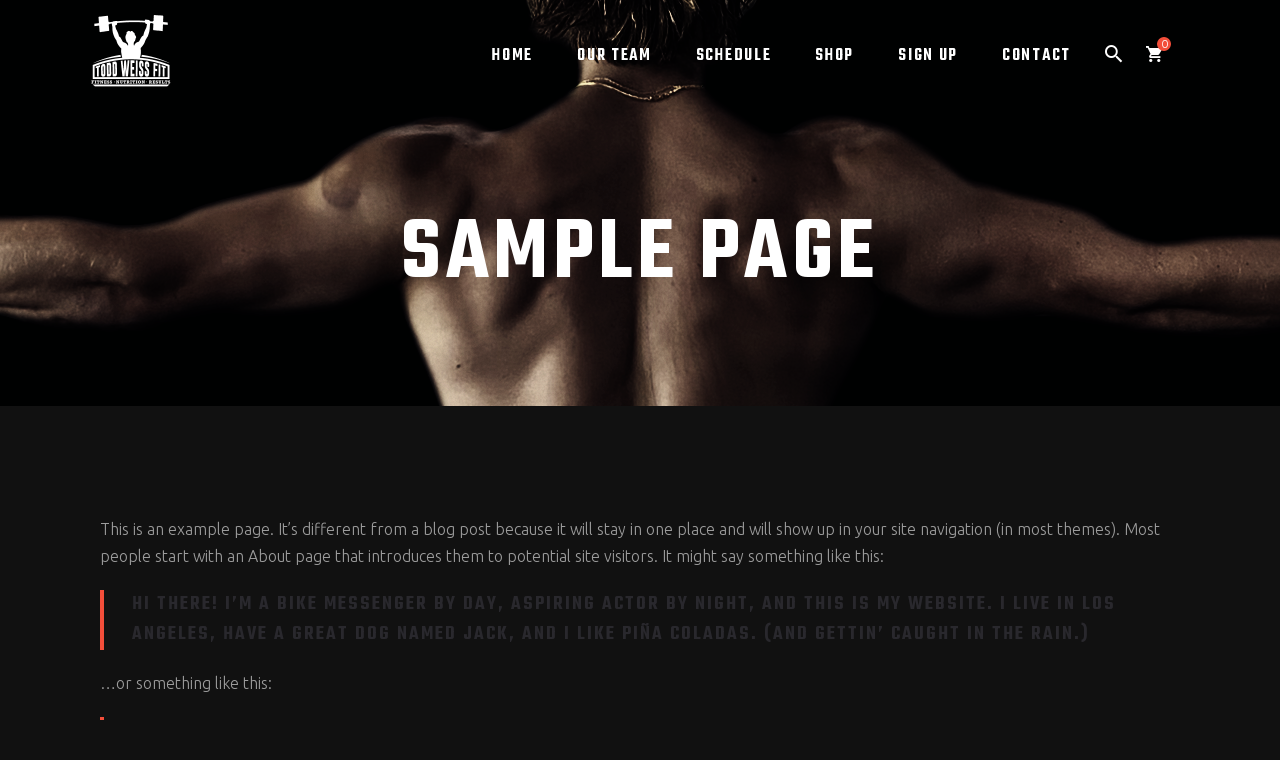

--- FILE ---
content_type: text/html; charset=UTF-8
request_url: https://toddweissfit.com/sample-page-2/
body_size: 12023
content:
<!DOCTYPE html>
<html lang="en">
<head>
				
			<meta property="og:url" content="https://toddweissfit.com/sample-page-2/"/>
			<meta property="og:type" content="article"/>
			<meta property="og:title" content="Sample Page"/>
			<meta property="og:description" content="Fitness &bull; Nutrition &bull; Results"/>
			<meta property="og:image" content=""/>
		
		
        <meta charset="UTF-8"/>
        <link rel="profile" href="http://gmpg.org/xfn/11"/>
		            <link rel="pingback" href="https://toddweissfit.com/xmlrpc.php">
			
	            <meta name="viewport" content="width=device-width,initial-scale=1,user-scalable=yes">
		<title>Sample Page &#8211; Todd Weiss Fit</title>
<script type="application/javascript">var qodefBmiCalculatorAjaxUrl = "https://toddweissfit.com/wp-admin/admin-ajax.php"</script><meta name='robots' content='max-image-preview:large' />
<script>window._wca = window._wca || [];</script>
<link rel='dns-prefetch' href='//stats.wp.com' />
<link rel='dns-prefetch' href='//fonts.googleapis.com' />
<link rel='dns-prefetch' href='//s.w.org' />
<link rel='dns-prefetch' href='//i0.wp.com' />
<link rel='dns-prefetch' href='//i1.wp.com' />
<link rel='dns-prefetch' href='//i2.wp.com' />
<link rel='dns-prefetch' href='//c0.wp.com' />
<link rel="alternate" type="application/rss+xml" title="Todd Weiss Fit &raquo; Feed" href="https://toddweissfit.com/feed/" />
<link rel="alternate" type="application/rss+xml" title="Todd Weiss Fit &raquo; Comments Feed" href="https://toddweissfit.com/comments/feed/" />
<link rel="alternate" type="application/rss+xml" title="Todd Weiss Fit &raquo; Sample Page Comments Feed" href="https://toddweissfit.com/sample-page-2/feed/" />
		<script type="text/javascript">
			window._wpemojiSettings = {"baseUrl":"https:\/\/s.w.org\/images\/core\/emoji\/13.1.0\/72x72\/","ext":".png","svgUrl":"https:\/\/s.w.org\/images\/core\/emoji\/13.1.0\/svg\/","svgExt":".svg","source":{"concatemoji":"https:\/\/toddweissfit.com\/wp-includes\/js\/wp-emoji-release.min.js?ver=5.8.12"}};
			!function(e,a,t){var n,r,o,i=a.createElement("canvas"),p=i.getContext&&i.getContext("2d");function s(e,t){var a=String.fromCharCode;p.clearRect(0,0,i.width,i.height),p.fillText(a.apply(this,e),0,0);e=i.toDataURL();return p.clearRect(0,0,i.width,i.height),p.fillText(a.apply(this,t),0,0),e===i.toDataURL()}function c(e){var t=a.createElement("script");t.src=e,t.defer=t.type="text/javascript",a.getElementsByTagName("head")[0].appendChild(t)}for(o=Array("flag","emoji"),t.supports={everything:!0,everythingExceptFlag:!0},r=0;r<o.length;r++)t.supports[o[r]]=function(e){if(!p||!p.fillText)return!1;switch(p.textBaseline="top",p.font="600 32px Arial",e){case"flag":return s([127987,65039,8205,9895,65039],[127987,65039,8203,9895,65039])?!1:!s([55356,56826,55356,56819],[55356,56826,8203,55356,56819])&&!s([55356,57332,56128,56423,56128,56418,56128,56421,56128,56430,56128,56423,56128,56447],[55356,57332,8203,56128,56423,8203,56128,56418,8203,56128,56421,8203,56128,56430,8203,56128,56423,8203,56128,56447]);case"emoji":return!s([10084,65039,8205,55357,56613],[10084,65039,8203,55357,56613])}return!1}(o[r]),t.supports.everything=t.supports.everything&&t.supports[o[r]],"flag"!==o[r]&&(t.supports.everythingExceptFlag=t.supports.everythingExceptFlag&&t.supports[o[r]]);t.supports.everythingExceptFlag=t.supports.everythingExceptFlag&&!t.supports.flag,t.DOMReady=!1,t.readyCallback=function(){t.DOMReady=!0},t.supports.everything||(n=function(){t.readyCallback()},a.addEventListener?(a.addEventListener("DOMContentLoaded",n,!1),e.addEventListener("load",n,!1)):(e.attachEvent("onload",n),a.attachEvent("onreadystatechange",function(){"complete"===a.readyState&&t.readyCallback()})),(n=t.source||{}).concatemoji?c(n.concatemoji):n.wpemoji&&n.twemoji&&(c(n.twemoji),c(n.wpemoji)))}(window,document,window._wpemojiSettings);
		</script>
		<style type="text/css">
img.wp-smiley,
img.emoji {
	display: inline !important;
	border: none !important;
	box-shadow: none !important;
	height: 1em !important;
	width: 1em !important;
	margin: 0 .07em !important;
	vertical-align: -0.1em !important;
	background: none !important;
	padding: 0 !important;
}
</style>
	<link rel='stylesheet' id='wp-block-library-css'  href='https://c0.wp.com/c/5.8.12/wp-includes/css/dist/block-library/style.min.css' type='text/css' media='all' />
<style id='wp-block-library-inline-css' type='text/css'>
.has-text-align-justify{text-align:justify;}
</style>
<style id='ce4wp-subscribe-style-inline-css' type='text/css'>
.wp-block-ce4wp-subscribe{max-width:840px;margin:0 auto}.wp-block-ce4wp-subscribe .title{margin-bottom:0}.wp-block-ce4wp-subscribe .subTitle{margin-top:0;font-size:0.8em}.wp-block-ce4wp-subscribe .disclaimer{margin-top:5px;font-size:0.8em}.wp-block-ce4wp-subscribe .disclaimer .disclaimer-label{margin-left:10px}.wp-block-ce4wp-subscribe .inputBlock{width:100%;margin-bottom:10px}.wp-block-ce4wp-subscribe .inputBlock input{width:100%}.wp-block-ce4wp-subscribe .inputBlock label{display:inline-block}.wp-block-ce4wp-subscribe .submit-button{margin-top:25px;display:block}.wp-block-ce4wp-subscribe .required-text{display:inline-block;margin:0;padding:0;margin-left:0.3em}.wp-block-ce4wp-subscribe .onSubmission{height:0;max-width:840px;margin:0 auto}.wp-block-ce4wp-subscribe .firstNameSummary .lastNameSummary{text-transform:capitalize}.wp-block-ce4wp-subscribe .ce4wp-inline-notification{display:flex;flex-direction:row;align-items:center;padding:13px 10px;width:100%;height:40px;border-style:solid;border-color:orange;border-width:1px;border-left-width:4px;border-radius:3px;background:rgba(255,133,15,0.1);flex:none;order:0;flex-grow:1;margin:0px 0px}.wp-block-ce4wp-subscribe .ce4wp-inline-warning-text{font-style:normal;font-weight:normal;font-size:16px;line-height:20px;display:flex;align-items:center;color:#571600;margin-left:9px}.wp-block-ce4wp-subscribe .ce4wp-inline-warning-icon{color:orange}.wp-block-ce4wp-subscribe .ce4wp-inline-warning-arrow{color:#571600;margin-left:auto}.wp-block-ce4wp-subscribe .ce4wp-banner-clickable{cursor:pointer}.ce4wp-link{cursor:pointer}

.no-flex{display:block}.sub-header{margin-bottom:1em}


</style>
<link rel='stylesheet' id='mediaelement-css'  href='https://c0.wp.com/c/5.8.12/wp-includes/js/mediaelement/mediaelementplayer-legacy.min.css' type='text/css' media='all' />
<link rel='stylesheet' id='wp-mediaelement-css'  href='https://c0.wp.com/c/5.8.12/wp-includes/js/mediaelement/wp-mediaelement.min.css' type='text/css' media='all' />
<link rel='stylesheet' id='wc-blocks-vendors-style-css'  href='https://c0.wp.com/p/woocommerce/5.9.0/packages/woocommerce-blocks/build/wc-blocks-vendors-style.css' type='text/css' media='all' />
<link rel='stylesheet' id='wc-blocks-style-css'  href='https://c0.wp.com/p/woocommerce/5.9.0/packages/woocommerce-blocks/build/wc-blocks-style.css' type='text/css' media='all' />
<link rel='stylesheet' id='contact-form-7-css'  href='https://toddweissfit.com/wp-content/plugins/contact-form-7/includes/css/styles.css?ver=5.5.2' type='text/css' media='all' />
<link rel='stylesheet' id='prowess-bmi-calculator-style-css'  href='https://toddweissfit.com/wp-content/plugins/prowess-bmi-calculator/assets/css/bmi-calculator.min.css?ver=5.8.12' type='text/css' media='all' />
<link rel='stylesheet' id='timetable_sf_style-css'  href='https://toddweissfit.com/wp-content/plugins/timetable/style/superfish.css?ver=5.8.12' type='text/css' media='all' />
<link rel='stylesheet' id='timetable_gtip2_style-css'  href='https://toddweissfit.com/wp-content/plugins/timetable/style/jquery.qtip.css?ver=5.8.12' type='text/css' media='all' />
<link rel='stylesheet' id='timetable_style-css'  href='https://toddweissfit.com/wp-content/plugins/timetable/style/style.css?ver=5.8.12' type='text/css' media='all' />
<link rel='stylesheet' id='timetable_event_template-css'  href='https://toddweissfit.com/wp-content/plugins/timetable/style/event_template.css?ver=5.8.12' type='text/css' media='all' />
<link rel='stylesheet' id='timetable_responsive_style-css'  href='https://toddweissfit.com/wp-content/plugins/timetable/style/responsive.css?ver=5.8.12' type='text/css' media='all' />
<link rel='stylesheet' id='timetable_font_lato-css'  href='//fonts.googleapis.com/css?family=Lato%3A400%2C700&#038;ver=5.8.12' type='text/css' media='all' />
<style id='woocommerce-inline-inline-css' type='text/css'>
.woocommerce form .form-row .required { visibility: visible; }
</style>
<link rel='stylesheet' id='swiper-css'  href='https://toddweissfit.com/wp-content/plugins/qi-addons-for-elementor/assets/plugins/swiper/swiper.min.css?ver=5.8.12' type='text/css' media='all' />
<link rel='stylesheet' id='qi-addons-for-elementor-grid-style-css'  href='https://toddweissfit.com/wp-content/plugins/qi-addons-for-elementor/assets/css/grid.min.css?ver=5.8.12' type='text/css' media='all' />
<link rel='stylesheet' id='qi-addons-for-elementor-helper-parts-style-css'  href='https://toddweissfit.com/wp-content/plugins/qi-addons-for-elementor/assets/css/helper-parts.min.css?ver=5.8.12' type='text/css' media='all' />
<link rel='stylesheet' id='qi-addons-for-elementor-style-css'  href='https://toddweissfit.com/wp-content/plugins/qi-addons-for-elementor/assets/css/main.min.css?ver=5.8.12' type='text/css' media='all' />
<link rel='stylesheet' id='prowess-select-default-style-css'  href='https://toddweissfit.com/wp-content/themes/prowess/style.css?ver=5.8.12' type='text/css' media='all' />
<link rel='stylesheet' id='prowess-select-modules-css'  href='https://toddweissfit.com/wp-content/themes/prowess/assets/css/modules.min.css?ver=5.8.12' type='text/css' media='all' />
<link rel='stylesheet' id='qodef-font_awesome-css'  href='https://toddweissfit.com/wp-content/themes/prowess/assets/css/font-awesome/css/font-awesome.min.css?ver=5.8.12' type='text/css' media='all' />
<link rel='stylesheet' id='qodef-font_elegant-css'  href='https://toddweissfit.com/wp-content/themes/prowess/assets/css/elegant-icons/style.min.css?ver=5.8.12' type='text/css' media='all' />
<link rel='stylesheet' id='qodef-ion_icons-css'  href='https://toddweissfit.com/wp-content/themes/prowess/assets/css/ion-icons/css/ionicons.min.css?ver=5.8.12' type='text/css' media='all' />
<link rel='stylesheet' id='qodef-linea_icons-css'  href='https://toddweissfit.com/wp-content/themes/prowess/assets/css/linea-icons/style.css?ver=5.8.12' type='text/css' media='all' />
<link rel='stylesheet' id='qodef-linear_icons-css'  href='https://toddweissfit.com/wp-content/themes/prowess/assets/css/linear-icons/style.css?ver=5.8.12' type='text/css' media='all' />
<link rel='stylesheet' id='qodef-simple_line_icons-css'  href='https://toddweissfit.com/wp-content/themes/prowess/assets/css/simple-line-icons/simple-line-icons.css?ver=5.8.12' type='text/css' media='all' />
<link rel='stylesheet' id='qodef-dripicons-css'  href='https://toddweissfit.com/wp-content/themes/prowess/assets/css/dripicons/dripicons.css?ver=5.8.12' type='text/css' media='all' />
<link rel='stylesheet' id='prowess-select-woo-css'  href='https://toddweissfit.com/wp-content/themes/prowess/assets/css/woocommerce.min.css?ver=5.8.12' type='text/css' media='all' />
<style id='prowess-select-woo-inline-css' type='text/css'>
/* generated in /home/bdy2mrnxq0se/public_html/wp-content/themes/prowess/assets/custom-styles/general-custom-styles.php prowess_select_smooth_page_transition_styles function */
.qodef-smooth-transition-loader { background-color: #111111;}

/* generated in /home/bdy2mrnxq0se/public_html/wp-content/themes/prowess/assets/custom-styles/general-custom-styles.php prowess_select_smooth_page_transition_styles function */
.qodef-st-loader .qodef-rotate-circles > div, .qodef-st-loader .pulse, .qodef-st-loader .double_pulse .double-bounce1, .qodef-st-loader .double_pulse .double-bounce2, .qodef-st-loader .cube, .qodef-st-loader .rotating_cubes .cube1, .qodef-st-loader .rotating_cubes .cube2, .qodef-st-loader .stripes > div, .qodef-st-loader .wave > div, .qodef-st-loader .two_rotating_circles .dot1, .qodef-st-loader .two_rotating_circles .dot2, .qodef-st-loader .five_rotating_circles .container1 > div, .qodef-st-loader .five_rotating_circles .container2 > div, .qodef-st-loader .five_rotating_circles .container3 > div, .qodef-st-loader .atom .ball-1:before, .qodef-st-loader .atom .ball-2:before, .qodef-st-loader .atom .ball-3:before, .qodef-st-loader .atom .ball-4:before, .qodef-st-loader .clock .ball:before, .qodef-st-loader .mitosis .ball, .qodef-st-loader .lines .line1, .qodef-st-loader .lines .line2, .qodef-st-loader .lines .line3, .qodef-st-loader .lines .line4, .qodef-st-loader .fussion .ball, .qodef-st-loader .fussion .ball-1, .qodef-st-loader .fussion .ball-2, .qodef-st-loader .fussion .ball-3, .qodef-st-loader .fussion .ball-4, .qodef-st-loader .wave_circles .ball, .qodef-st-loader .pulse_circles .ball { background-color: #707070;}


</style>
<link rel='stylesheet' id='prowess-select-woo-responsive-css'  href='https://toddweissfit.com/wp-content/themes/prowess/assets/css/woocommerce-responsive.min.css?ver=5.8.12' type='text/css' media='all' />
<link rel='stylesheet' id='prowess-select-style-dynamic-css'  href='https://toddweissfit.com/wp-content/themes/prowess/assets/css/style_dynamic.css?ver=1637696938' type='text/css' media='all' />
<link rel='stylesheet' id='prowess-select-modules-responsive-css'  href='https://toddweissfit.com/wp-content/themes/prowess/assets/css/modules-responsive.min.css?ver=5.8.12' type='text/css' media='all' />
<link rel='stylesheet' id='prowess-select-style-dynamic-responsive-css'  href='https://toddweissfit.com/wp-content/themes/prowess/assets/css/style_dynamic_responsive.css?ver=1637696938' type='text/css' media='all' />
<link rel='stylesheet' id='prowess-select-google-fonts-css'  href='https://fonts.googleapis.com/css?family=Ubuntu%3A300%2C400%2C500%2C600%2C700%7CTeko%3A300%2C400%2C500%2C600%2C700&#038;subset=latin-ext&#038;ver=1.0.0' type='text/css' media='all' />
<link rel='stylesheet' id='prowess-core-dashboard-style-css'  href='https://toddweissfit.com/wp-content/plugins/prowess-core/core-dashboard/assets/css/core-dashboard.min.css?ver=5.8.12' type='text/css' media='all' />
<link rel='stylesheet' id='jetpack_css-css'  href='https://c0.wp.com/p/jetpack/10.3/css/jetpack.css' type='text/css' media='all' />
<script type='text/javascript' src='https://c0.wp.com/c/5.8.12/wp-includes/js/jquery/jquery.min.js' id='jquery-core-js'></script>
<script type='text/javascript' src='https://c0.wp.com/c/5.8.12/wp-includes/js/jquery/jquery-migrate.min.js' id='jquery-migrate-js'></script>
<script type='text/javascript' src='https://c0.wp.com/p/woocommerce/5.9.0/assets/js/jquery-blockui/jquery.blockUI.min.js' id='jquery-blockui-js'></script>
<script type='text/javascript' id='wc-add-to-cart-js-extra'>
/* <![CDATA[ */
var wc_add_to_cart_params = {"ajax_url":"\/wp-admin\/admin-ajax.php","wc_ajax_url":"\/?wc-ajax=%%endpoint%%","i18n_view_cart":"View cart","cart_url":"https:\/\/toddweissfit.com\/cart\/","is_cart":"","cart_redirect_after_add":"no"};
/* ]]> */
</script>
<script type='text/javascript' src='https://c0.wp.com/p/woocommerce/5.9.0/assets/js/frontend/add-to-cart.min.js' id='wc-add-to-cart-js'></script>
<script type='text/javascript' src='https://toddweissfit.com/wp-content/plugins/js_composer/assets/js/vendors/woocommerce-add-to-cart.js?ver=6.7.0' id='vc_woocommerce-add-to-cart-js-js'></script>
<script defer type='text/javascript' src='https://stats.wp.com/s-202605.js' id='woocommerce-analytics-js'></script>
<link rel="https://api.w.org/" href="https://toddweissfit.com/wp-json/" /><link rel="alternate" type="application/json" href="https://toddweissfit.com/wp-json/wp/v2/pages/3337" /><link rel="EditURI" type="application/rsd+xml" title="RSD" href="https://toddweissfit.com/xmlrpc.php?rsd" />
<link rel="wlwmanifest" type="application/wlwmanifest+xml" href="https://toddweissfit.com/wp-includes/wlwmanifest.xml" /> 
<meta name="generator" content="WordPress 5.8.12" />
<meta name="generator" content="WooCommerce 5.9.0" />
<link rel="canonical" href="https://toddweissfit.com/sample-page-2/" />
<link rel='shortlink' href='https://toddweissfit.com/?p=3337' />
<link rel="alternate" type="application/json+oembed" href="https://toddweissfit.com/wp-json/oembed/1.0/embed?url=https%3A%2F%2Ftoddweissfit.com%2Fsample-page-2%2F" />
<link rel="alternate" type="text/xml+oembed" href="https://toddweissfit.com/wp-json/oembed/1.0/embed?url=https%3A%2F%2Ftoddweissfit.com%2Fsample-page-2%2F&#038;format=xml" />
<style type='text/css'>img#wpstats{display:none}</style>
			<noscript><style>.woocommerce-product-gallery{ opacity: 1 !important; }</style></noscript>
	<meta name="generator" content="Powered by WPBakery Page Builder - drag and drop page builder for WordPress."/>
<meta name="generator" content="Powered by Slider Revolution 6.5.8 - responsive, Mobile-Friendly Slider Plugin for WordPress with comfortable drag and drop interface." />
<link rel="icon" href="https://i1.wp.com/toddweissfit.com/wp-content/uploads/2021/09/cropped-twf-logo-web-04.png?fit=32%2C32&#038;ssl=1" sizes="32x32" />
<link rel="icon" href="https://i1.wp.com/toddweissfit.com/wp-content/uploads/2021/09/cropped-twf-logo-web-04.png?fit=192%2C192&#038;ssl=1" sizes="192x192" />
<link rel="apple-touch-icon" href="https://i1.wp.com/toddweissfit.com/wp-content/uploads/2021/09/cropped-twf-logo-web-04.png?fit=180%2C180&#038;ssl=1" />
<meta name="msapplication-TileImage" content="https://i1.wp.com/toddweissfit.com/wp-content/uploads/2021/09/cropped-twf-logo-web-04.png?fit=270%2C270&#038;ssl=1" />
<script type="text/javascript">function setREVStartSize(e){
			//window.requestAnimationFrame(function() {				 
				window.RSIW = window.RSIW===undefined ? window.innerWidth : window.RSIW;	
				window.RSIH = window.RSIH===undefined ? window.innerHeight : window.RSIH;	
				try {								
					var pw = document.getElementById(e.c).parentNode.offsetWidth,
						newh;
					pw = pw===0 || isNaN(pw) ? window.RSIW : pw;
					e.tabw = e.tabw===undefined ? 0 : parseInt(e.tabw);
					e.thumbw = e.thumbw===undefined ? 0 : parseInt(e.thumbw);
					e.tabh = e.tabh===undefined ? 0 : parseInt(e.tabh);
					e.thumbh = e.thumbh===undefined ? 0 : parseInt(e.thumbh);
					e.tabhide = e.tabhide===undefined ? 0 : parseInt(e.tabhide);
					e.thumbhide = e.thumbhide===undefined ? 0 : parseInt(e.thumbhide);
					e.mh = e.mh===undefined || e.mh=="" || e.mh==="auto" ? 0 : parseInt(e.mh,0);		
					if(e.layout==="fullscreen" || e.l==="fullscreen") 						
						newh = Math.max(e.mh,window.RSIH);					
					else{					
						e.gw = Array.isArray(e.gw) ? e.gw : [e.gw];
						for (var i in e.rl) if (e.gw[i]===undefined || e.gw[i]===0) e.gw[i] = e.gw[i-1];					
						e.gh = e.el===undefined || e.el==="" || (Array.isArray(e.el) && e.el.length==0)? e.gh : e.el;
						e.gh = Array.isArray(e.gh) ? e.gh : [e.gh];
						for (var i in e.rl) if (e.gh[i]===undefined || e.gh[i]===0) e.gh[i] = e.gh[i-1];
											
						var nl = new Array(e.rl.length),
							ix = 0,						
							sl;					
						e.tabw = e.tabhide>=pw ? 0 : e.tabw;
						e.thumbw = e.thumbhide>=pw ? 0 : e.thumbw;
						e.tabh = e.tabhide>=pw ? 0 : e.tabh;
						e.thumbh = e.thumbhide>=pw ? 0 : e.thumbh;					
						for (var i in e.rl) nl[i] = e.rl[i]<window.RSIW ? 0 : e.rl[i];
						sl = nl[0];									
						for (var i in nl) if (sl>nl[i] && nl[i]>0) { sl = nl[i]; ix=i;}															
						var m = pw>(e.gw[ix]+e.tabw+e.thumbw) ? 1 : (pw-(e.tabw+e.thumbw)) / (e.gw[ix]);					
						newh =  (e.gh[ix] * m) + (e.tabh + e.thumbh);
					}
					var el = document.getElementById(e.c);
					if (el!==null && el) el.style.height = newh+"px";					
					el = document.getElementById(e.c+"_wrapper");
					if (el!==null && el) {
						el.style.height = newh+"px";
						el.style.display = "block";
					}
				} catch(e){
					console.log("Failure at Presize of Slider:" + e)
				}					   
			//});
		  };</script>
		<style type="text/css" id="wp-custom-css">
			.remove-gap-pt  .qodef-pt-inner ul li.qodef-pt-title-holder, .remove-gap-pt  .qodef-pt-inner ul li.qodef-pt-title, .remove-gap-pt  .qodef-pt-inner ul li.qodef-pt-content {
	padding: 0;
}

.qodef-sidebar-holder {
	display: none;
}

.qodef-search-opener, .qodef-shopping-cart-holder .qodef-header-cart {
	 color: black;
}

.qodef-page-footer .qodef-footer-bottom-holder .qodef-footer-bottom-inner.qodef-grid {
	display: flex;
	justify-content: center;
}

.color-gray {
	color: #9c9c9c;
}

.color-white {
	color: white;
}

.yrm-inner-content-wrapper p {
	color: white;
}



h2, h3 {
	color: #9c9c9c;
}

.archive.woocommerce mark.count {
display:none;
}

#respond input[type=text], #respond textarea, .post-password-form input[type=password], .qodef-style-form textarea, .wpcf7-form-control.wpcf7-date, .wpcf7-form-control.wpcf7-number, .wpcf7-form-control.wpcf7-quiz, .wpcf7-form-control.wpcf7-select, .wpcf7-form-control.wpcf7-text, .wpcf7-form-control.wpcf7-textarea, input[type=email], input[type=password], input[type=text] {
	background-color: #d3d3d3;
}

.qodef-page-header .qodef-fixed-wrapper.fixed .qodef-menu-area {
	background-color: #f6f6f6;
}

@media (max-width: 1024px) {
	.swap-on-mobile {
		display: flex !important;
		flex-direction: column-reverse;
	}
	
	.hide-mobile {
		display: none !important;
	}
}

@media (min-width: 1024px) {	
	.hide-desktop {
		display: none !important;
	}
}

.qodef-woo-single-page .qodef-single-product-summary .product_meta>span {
	color: white;
}

.woocommerce-page .qodef-content .qodef-quantity-buttons .qodef-quantity-input, div.woocommerce .qodef-quantity-buttons .qodef-quantity-input {
	color: white;
}

.qodef-woocommerce-page table.cart tr.cart_item td a {
	color: white;
}


.qodef-woocommerce-page table.cart thead tr th {
	color: white;
}

.qodef-woocommerce-page .cart-collaterals table th:first-child {
	color: white;
}


.qodef-woocommerce-page .woocommerce-checkout table th:first-child, .qodef-woocommerce-page .woocommerce-checkout table thead th {
	color: white;
}


div.woocommerce-privacy-policy-text a {
	color: white;
}


.woocommerce-page .qodef-content input[type=email], .woocommerce-page .qodef-content input[type=password], .woocommerce-page .qodef-content input[type=tel], .woocommerce-page .qodef-content input[type=text], .woocommerce-page .qodef-content textarea, div.woocommerce input[type=email], div.woocommerce input[type=password], div.woocommerce input[type=tel], div.woocommerce input[type=text], div.woocommerce textarea {
	background-color: #d3d3d3;
	color: #313646;
}

.top-right {
	font-size: 20px;
	font-weight: bold;
}

.wp-block-loginout a {
	color: white;
	font-weight: bold;
	text-transform: uppercase;
}


table.tt_timetable .event .after_hour_text, table.tt_timetable .event .before_hour_text {
	color: white;
	font-size: 11px;
}

.qodef-woocommerce-page.woocommerce-order-received .woocommerce ul.order_details li strong {
	color: white;
}

.woocommerce-table__product-name a, .qodef-woocommerce-page .woocommerce-info .showcoupon {
	color: white;
}


a, p a  {
	color: white;
}

.woocommerce-orders-table__cell.woocommerce-orders-table__cell-order-actions {
	display: flex;
	gap: 6px;
}

.qodef-woocommerce-page.woocommerce-account .woocommerce form.edit-account fieldset>legend {
	color: #a6a6a6
}

.qodef-mobile-header .qodef-mobile-menu-opener a {
	color: black;
}

#wcpay-payment-request-wrapper {
	padding-bottom: 1.5rem;
}

.single_add_to_cart_button {
	width: 100% !important;
}

#wcpay-payment-request-button-separator {
display: none !important;
}

.qodef-woo-single-page .qodef-single-product-summary form.cart {
	margin: 0;
	margin-top: 15px
}

.qodef-woo-single-page .qodef-single-product-summary .price {
	margin: 0;
	margin-top: 10px
}

div#ppc-button {
	display: flex;
	justify-content: center;
}

.woocommerce-page .qodef-content a.checkout-button {
	width: 100%;
	text-align: center;
}

.wpcf7-spinner {
	display: none !important;
}


.tt_navigation_wrapper { display: none;} .tt_responsive .tt_timetable.small .box_header {color: white !important;} .tt_responsive .tt_timetable.small .box_header:first-child {margin-top: 0 !important;} .tt_responsive .tt_timetable.small .tt_items_list div.value {width: 144px !important;}		</style>
		<noscript><style> .wpb_animate_when_almost_visible { opacity: 1; }</style></noscript></head>
<body class="page-template-default page page-id-3337 wp-custom-logo theme-prowess qodef-bmi-calculator-2.0.1 prowess-core-2.0.1 woocommerce-no-js qodef-qi--no-touch qi-addons-for-elementor-1.5.1 prowess-ver-2.1 qodef-smooth-scroll qodef-smooth-page-transitions qodef-smooth-page-transitions-preloader qodef-smooth-page-transitions-fadeout qodef-grid-1300 qodef-empty-google-api qodef-light-header qodef-fixed-on-scroll qodef-dropdown-animate-height qodef-header-standard qodef-menu-area-shadow-disable qodef-menu-area-in-grid-shadow-disable qodef-menu-area-border-disable qodef-menu-area-in-grid-border-disable qodef-logo-area-border-disable qodef-header-vertical-shadow-disable qodef-header-vertical-border-disable qodef-side-menu-slide-from-right qodef-woocommerce-columns-3 qodef-woo-normal-space qodef-woo-pl-info-below-image qodef-woo-single-thumb-on-left-side qodef-woo-single-has-pretty-photo qodef-default-mobile-header qodef-sticky-up-mobile-header qodef-fullscreen-search qodef-search-fade wpb-js-composer js-comp-ver-6.7.0 vc_responsive elementor-default elementor-kit-3620" itemscope itemtype="//schema.org/WebPage">
	            <div class="qodef-smooth-transition-loader qodef-mimic-ajax">
                <div class="qodef-st-loader">
                    <div class="qodef-st-loader1">
						<div class="qodef-prowess-loader"><span class="qodef-prowess-loader-char">T</span><span class="qodef-prowess-loader-char">W</span><span class="qodef-prowess-loader-char">F</span></div>                    </div>
                </div>
            </div>
		<section class="qodef-side-menu">
	<div class="qodef-close-side-menu-holder">
		<a class="qodef-close-side-menu qodef-close-side-menu-icon-pack" href="#">
			<i class="qodef-icon-ion-icon ion-android-close "></i>		</a>
	</div>
	<div id="media_image-4" class="widget qodef-sidearea widget_media_image"><a href="http://prowess.select-themes.com/"><img width="130" height="19" src="https://i2.wp.com/toddweissfit.com/wp-content/uploads/2018/03/logo-dark.png?fit=130%2C19&amp;ssl=1" class="image wp-image-3122  attachment-full size-full" alt="c" loading="lazy" style="max-width: 100%; height: auto;" /></a></div><div id="text-5" class="widget qodef-sidearea widget_text">			<div class="textwidget"><p>Cum sociis Theme natoque penatibus et magnis dis parturie montes, nascetur ridiculus mus. Curabitur ullamcorper id ultricies nisi.</p>
</div>
		</div>		
		<a class="qodef-icon-widget-holder qodef-icon-has-hover" data-hover-color="#f34e3a" href="tel:167712444227" target="_blank" style="color: #b1b2b2;font-size: 17px">
			<span class="qodef-icon-element icon-call-in"></span>			<span class="qodef-icon-text ">1-677-124-44227</span>		</a>
				
		<a class="qodef-icon-widget-holder qodef-icon-has-hover" data-hover-color="#f34e3a" href="https://www.google.rs/maps/place/Industry+News/@-37.815038,144.967359,15z/data=!4m5!3m4!1s0x0:0x6c0b82606b4536d6!8m2!3d-37.815038!4d144.967359" target="_blank" style="color: #b1b2b2;font-size: 17px">
			<span class="qodef-icon-element icon-location-pin"></span>			<span class="qodef-icon-text ">184 Main Collins Street, West Victoria 8007</span>		</a>
				
		<a class="qodef-icon-widget-holder qodef-icon-has-hover" data-hover-color="#f34e3a" href="http://prowess.select-themes.com/contact-us/" target="_blank" style="color: #b1b2b2;font-size: 17px">
			<span class="qodef-icon-element icon-clock"></span>			<span class="qodef-icon-text ">Mon - Sat 8.00 - 18.00, Sunday CLOSED</span>		</a>
		<div class="widget qodef-separator-widget"><div class="qodef-separator-holder clearfix  qodef-separator-left qodef-separator-normal">
	<div class="qodef-separator" style="border-color: #ebebeb;border-style: dashed;width: 100%;border-bottom-width: 1px;margin-top: 30px"></div>
</div>
</div><div class="widget qodef-separator-widget"><div class="qodef-separator-holder clearfix  qodef-separator-center qodef-separator-normal">
	<div class="qodef-separator" style="border-style: solid;margin-bottom: 25px"></div>
</div>
</div><div id="text-6" class="widget qodef-sidearea widget_text"><div class="qodef-widget-title-holder"><h5 class="qodef-widget-title">Follow Us</h5></div>			<div class="textwidget"></div>
		</div>		
		<a class="qodef-social-icon-widget-holder qodef-icon-has-hover" data-hover-color="#f34e3a" style="color: #b1b2b2;;font-size: 18px;margin: -35px 30px 0 0;" href="https://www.facebook.com" target="_blank">
			<span class="qodef-social-icon-widget fa fa-facebook     "></span>		</a>
				
		<a class="qodef-social-icon-widget-holder qodef-icon-has-hover" data-hover-color="#f34e3a" style="color: #b1b2b2;;font-size: 18px;margin: -35px 30px 0 0;" href="https://www.twitter.com" target="_blank">
			<span class="qodef-social-icon-widget fa fa-twitter     "></span>		</a>
				
		<a class="qodef-social-icon-widget-holder qodef-icon-has-hover" data-hover-color="#f34e3a" style="color: #b1b2b2;;font-size: 18px;margin: -35px 30px 0 0;" href="https://www.instagram.com" target="_blank">
			<span class="qodef-social-icon-widget fa fa-instagram     "></span>		</a>
				
		<a class="qodef-social-icon-widget-holder qodef-icon-has-hover" data-hover-color="#f34e3a" style="color: #b1b2b2;;font-size: 18px;margin: -35px 30px 0 0;" href="https://www.linkedin.com" target="_blank">
			<span class="qodef-social-icon-widget fa fa-linkedin     "></span>		</a>
		</section>
    <div class="qodef-wrapper">
        <div class="qodef-wrapper-inner">
            <div class="qodef-fullscreen-search-holder">
	<a class="qodef-search-close qodef-search-close-icon-pack" href="javascript:void(0)">
		<i class="qodef-icon-ion-icon ion-android-close "></i>	</a>
	<div class="qodef-fullscreen-search-table">
		<div class="qodef-fullscreen-search-cell">
			<div class="qodef-fullscreen-search-inner">
				<form action="https://toddweissfit.com/" class="qodef-fullscreen-search-form" method="get">
					<div class="qodef-form-holder">
						<div class="qodef-form-holder-inner">
							<div class="qodef-field-holder">
								<input type="text" placeholder="Search" name="s" class="qodef-search-field" autocomplete="off"/>
							</div>
							<button type="submit" class="qodef-search-submit qodef-search-submit-icon-pack">
								<i class="qodef-icon-ion-icon ion-android-search "></i>							</button>
							<div class="qodef-line"></div>
						</div>
					</div>
				</form>
			</div>
		</div>
	</div>
</div>
<header class="qodef-page-header">
		
			<div class="qodef-fixed-wrapper">
				
	<div class="qodef-menu-area qodef-menu-right">
				
					<div class="qodef-grid">
						
			<div class="qodef-vertical-align-containers">
				<div class="qodef-position-left"><!--
				 --><div class="qodef-position-left-inner">
						

<div class="qodef-logo-wrapper">
    <a itemprop="url" href="https://toddweissfit.com/" style="height: 82px;">
        <img itemprop="image" class="qodef-normal-logo" src="https://toddweissfit.com/wp-content/uploads/2021/09/twf-logo-web-03.png" width="163" height="164"  alt="logo"/>
        <img itemprop="image" class="qodef-dark-logo" src="https://toddweissfit.com/wp-content/uploads/2021/09/twf-logo-web-03.png" width="163" height="164"  alt="dark logo"/>        <img itemprop="image" class="qodef-light-logo" src="https://toddweissfit.com/wp-content/uploads/2021/09/twf-logo-web-04.png" width="164" height="164"  alt="light logo"/>    </a>
</div>

											</div>
				</div>
								<div class="qodef-position-right"><!--
				 --><div class="qodef-position-right-inner">
													
<nav class="qodef-main-menu qodef-drop-down qodef-default-nav">
    <ul id="menu-main-menu-navigation" class="clearfix"><li id="nav-menu-item-3622" class="menu-item menu-item-type-post_type menu-item-object-page menu-item-home  narrow"><a href="https://toddweissfit.com/" class=""><span class="item_outer"><span class="item_text">Home</span></span></a></li>
<li id="nav-menu-item-3781" class="menu-item menu-item-type-post_type menu-item-object-page  narrow"><a href="https://toddweissfit.com/team/" class=""><span class="item_outer"><span class="item_text">Our Team</span></span></a></li>
<li id="nav-menu-item-3978" class="menu-item menu-item-type-post_type menu-item-object-page  narrow"><a href="https://toddweissfit.com/schedule/" class=""><span class="item_outer"><span class="item_text">Schedule</span></span></a></li>
<li id="nav-menu-item-4012" class="menu-item menu-item-type-post_type menu-item-object-page  narrow"><a href="https://toddweissfit.com/shop/" class=""><span class="item_outer"><span class="item_text">Shop</span></span></a></li>
<li id="nav-menu-item-3989" class="menu-item menu-item-type-custom menu-item-object-custom  narrow"><a target="_blank" href="https://stronghouse.wodify.com/" class=""><span class="item_outer"><span class="item_text">Sign Up</span></span></a></li>
<li id="nav-menu-item-3397" class="menu-item menu-item-type-post_type menu-item-object-page  narrow"><a href="https://toddweissfit.com/contact/" class=""><span class="item_outer"><span class="item_text">Contact</span></span></a></li>
</ul></nav>

														
		<a   class="qodef-search-opener qodef-icon-has-hover qodef-search-opener-icon-pack" href="javascript:void(0)">
            <span class="qodef-search-opener-wrapper">
                <i class="qodef-icon-ion-icon ion-android-search "></i>	                        </span>
		</a>
				<div class="qodef-shopping-cart-holder" >
				<div class="qodef-shopping-cart-inner">
					<a itemprop="url" class="qodef-header-cart qodef-header-cart-icon-pack"					   href="https://toddweissfit.com/cart/">
						<span class="qodef-cart-icon"><i class="qodef-icon-ion-icon ion-android-cart "></i></span>
						<span class="qodef-cart-number">0</span>
					</a>
					<div class="qodef-shopping-cart-dropdown">
						<ul>
															<li class="qodef-empty-cart">No products in the cart.</li>
													</ul>
					</div>
				</div>
			</div>
								</div>
				</div>
			</div>
			
					</div>
			</div>
			
			</div>
		
		
	</header>


<header class="qodef-mobile-header">
		
	<div class="qodef-mobile-header-inner">
		<div class="qodef-mobile-header-holder">
			<div class="qodef-grid">
				<div class="qodef-vertical-align-containers">
					<div class="qodef-vertical-align-containers">
													<div class="qodef-mobile-menu-opener qodef-mobile-menu-opener-icon-pack">
								<a href="javascript:void(0)">
									<span class="qodef-mobile-menu-icon">
										<span aria-hidden="true" class="qodef-icon-font-elegant icon_menu "></span>									</span>
																	</a>
							</div>
												<div class="qodef-position-center"><!--
						 --><div class="qodef-position-center-inner">
								

<div class="qodef-mobile-logo-wrapper">
    <a itemprop="url" href="https://toddweissfit.com/" style="height: 82px">
        <img itemprop="image" src="https://toddweissfit.com/wp-content/uploads/2021/09/twf-logo-web-03.png" width="163" height="164"  alt="Mobile Logo"/>
    </a>
</div>

							</div>
						</div>
						<div class="qodef-position-right"><!--
						 --><div class="qodef-position-right-inner">
															</div>
						</div>
					</div>
				</div>
			</div>
		</div>
		
    <nav class="qodef-mobile-nav">
        <div class="qodef-grid">
			<ul id="menu-main-menu-navigation-1" class=""><li id="mobile-menu-item-3622" class="menu-item menu-item-type-post_type menu-item-object-page menu-item-home "><a href="https://toddweissfit.com/" class=""><span>Home</span></a></li>
<li id="mobile-menu-item-3781" class="menu-item menu-item-type-post_type menu-item-object-page "><a href="https://toddweissfit.com/team/" class=""><span>Our Team</span></a></li>
<li id="mobile-menu-item-3978" class="menu-item menu-item-type-post_type menu-item-object-page "><a href="https://toddweissfit.com/schedule/" class=""><span>Schedule</span></a></li>
<li id="mobile-menu-item-4012" class="menu-item menu-item-type-post_type menu-item-object-page "><a href="https://toddweissfit.com/shop/" class=""><span>Shop</span></a></li>
<li id="mobile-menu-item-3989" class="menu-item menu-item-type-custom menu-item-object-custom "><a target="_blank" href="https://stronghouse.wodify.com/" class=""><span>Sign Up</span></a></li>
<li id="mobile-menu-item-3397" class="menu-item menu-item-type-post_type menu-item-object-page "><a href="https://toddweissfit.com/contact/" class=""><span>Contact</span></a></li>
</ul>        </div>
    </nav>

	</div>
	
	</header>

	        
            <div class="qodef-content" style="margin-top: -106px">
                <div class="qodef-content-inner">
<div class="qodef-title-holder qodef-centered-type qodef-title-va-header-bottom qodef-preload-background qodef-has-bg-image qodef-bg-parallax" style="height: 406px;background-color: #9c9c9c;background-image:url(https://toddweissfit.com/wp-content/uploads/2021/09/titletoddtwo.png);" data-height="300">
			<div class="qodef-title-image">
			<img itemprop="image" src="https://toddweissfit.com/wp-content/uploads/2021/09/titletoddtwo.png" alt="Image Alt" />
		</div>
		<div class="qodef-title-wrapper" style="height: 300px;padding-top: 106px">
		<div class="qodef-title-inner">
			<div class="qodef-grid">
									<h1 class="qodef-page-title entry-title" >Sample Page</h1>
											</div>
	    </div>
	</div>
</div>


<div class="qodef-container qodef-default-page-template">
		
	<div class="qodef-container-inner clearfix">
        					<div class="qodef-grid-row">
				<div class="qodef-page-content-holder qodef-grid-col-12">
					<p>This is an example page. It&#8217;s different from a blog post because it will stay in one place and will show up in your site navigation (in most themes). Most people start with an About page that introduces them to potential site visitors. It might say something like this:</p>
<blockquote><p>Hi there! I&#8217;m a bike messenger by day, aspiring actor by night, and this is my website. I live in Los Angeles, have a great dog named Jack, and I like pi&#241;a coladas. (And gettin&#8217; caught in the rain.)</p></blockquote>
<p>&#8230;or something like this:</p>
<blockquote><p>The XYZ Doohickey Company was founded in 1971, and has been providing quality doohickeys to the public ever since. Located in Gotham City, XYZ employs over 2,000 people and does all kinds of awesome things for the Gotham community.</p></blockquote>
<p>As a new WordPress user, you should go to <a href="http://prowess.select-themes.com/wp-admin/">your dashboard</a> to delete this page and create new pages for your content. Have fun!</p>
				</div>
									<div class="qodef-sidebar-holder">
						<aside class="qodef-sidebar">
	</aside>					</div>
							</div>
		        	</div>
	
	</div>

</div> <!-- close div.content_inner -->
	</div>  <!-- close div.content -->
					<footer class="qodef-page-footer ">
				<div class="qodef-footer-bottom-holder">
	<div class="qodef-footer-bottom-inner qodef-grid">
		<div class="qodef-grid-row ">
							<div class="qodef-grid-col-12">
					<div id="custom_html-2" class="widget_text widget qodef-footer-bottom-column-1 widget_custom_html"><div class="textwidget custom-html-widget">	<a class="qodef-social-icon-widget-holder qodef-icon-has-hover" data-hover-color="#f34e3a" style="color: rgb(251, 251, 252); font-size: 40px; margin: 0px 5px; display:flex; grid-gap:12px" href="https://instagram.com/toddweissfit" target="_blank" rel="noopener">
		<span class="qodef-social-icon-widget fa fa-instagram     "></span>	<h4 style="color: inherit !important" class="qodef-custom-font-holder">ToddWeissFit</h4>	</a>
</div></div>				</div>
					</div>
	</div>
</div>			</footer>
			</div> <!-- close div.qodef-wrapper-inner  -->
</div> <!-- close div.qodef-wrapper -->

		<script type="text/javascript">
			window.RS_MODULES = window.RS_MODULES || {};
			window.RS_MODULES.modules = window.RS_MODULES.modules || {};
			window.RS_MODULES.waiting = window.RS_MODULES.waiting || [];
			window.RS_MODULES.defered = true;
			window.RS_MODULES.moduleWaiting = window.RS_MODULES.moduleWaiting || {};
			window.RS_MODULES.type = 'compiled';
		</script>
			<script type="text/javascript">
		(function () {
			var c = document.body.className;
			c = c.replace(/woocommerce-no-js/, 'woocommerce-js');
			document.body.className = c;
		})();
	</script>
	<link rel='stylesheet' id='rs-plugin-settings-css'  href='https://toddweissfit.com/wp-content/plugins/revslider/public/assets/css/rs6.css?ver=6.5.8' type='text/css' media='all' />
<style id='rs-plugin-settings-inline-css' type='text/css'>
#rs-demo-id {}
</style>
<script type='text/javascript' id='ce4wp_form_submit-js-extra'>
/* <![CDATA[ */
var ce4wp_form_submit_data = {"siteUrl":"https:\/\/toddweissfit.com","url":"https:\/\/toddweissfit.com\/wp-admin\/admin-ajax.php","nonce":"bd4c697432","listNonce":"33d7fbd720","activatedNonce":"ef85df6208"};
/* ]]> */
</script>
<script type='text/javascript' src='https://toddweissfit.com/wp-content/plugins/creative-mail-by-constant-contact/assets/js/block/submit.js?ver=1637466723' id='ce4wp_form_submit-js'></script>
<script type='text/javascript' src='https://c0.wp.com/p/jetpack/10.3/_inc/build/photon/photon.min.js' id='jetpack-photon-js'></script>
<script type='text/javascript' src='https://c0.wp.com/c/5.8.12/wp-includes/js/dist/vendor/regenerator-runtime.min.js' id='regenerator-runtime-js'></script>
<script type='text/javascript' src='https://c0.wp.com/c/5.8.12/wp-includes/js/dist/vendor/wp-polyfill.min.js' id='wp-polyfill-js'></script>
<script type='text/javascript' id='contact-form-7-js-extra'>
/* <![CDATA[ */
var wpcf7 = {"api":{"root":"https:\/\/toddweissfit.com\/wp-json\/","namespace":"contact-form-7\/v1"}};
/* ]]> */
</script>
<script type='text/javascript' src='https://toddweissfit.com/wp-content/plugins/contact-form-7/includes/js/index.js?ver=5.5.2' id='contact-form-7-js'></script>
<script type='text/javascript' src='https://toddweissfit.com/wp-content/plugins/prowess-bmi-calculator/assets/js/bmi-calculator.js?ver=5.8.12' id='prowess-bmi-calculator-script-js'></script>
<script type='text/javascript' src='https://toddweissfit.com/wp-content/plugins/prowess-bmi-calculator/assets/js/plugins/select2.min.js?ver=5.8.12' id='select2-js'></script>
<script type='text/javascript' src='https://toddweissfit.com/wp-content/plugins/revslider/public/assets/js/rbtools.min.js?ver=6.5.8' defer async id='tp-tools-js'></script>
<script type='text/javascript' src='https://toddweissfit.com/wp-content/plugins/revslider/public/assets/js/rs6.min.js?ver=6.5.8' defer async id='revmin-js'></script>
<script type='text/javascript' src='https://c0.wp.com/c/5.8.12/wp-includes/js/jquery/ui/core.min.js' id='jquery-ui-core-js'></script>
<script type='text/javascript' src='https://c0.wp.com/c/5.8.12/wp-includes/js/jquery/ui/tabs.min.js' id='jquery-ui-tabs-js'></script>
<script type='text/javascript' src='https://toddweissfit.com/wp-content/plugins/timetable/js/jquery.qtip.min.js?ver=5.8.12' id='jquery-qtip2-js'></script>
<script type='text/javascript' src='https://toddweissfit.com/wp-content/plugins/timetable/js/jquery.ba-bbq.min.js?ver=5.8.12' id='jquery-ba-bqq-js'></script>
<script type='text/javascript' src='https://toddweissfit.com/wp-content/plugins/timetable/js/jquery.carouFredSel-6.2.1-packed.js?ver=5.8.12' id='jquery-carouFredSel-js'></script>
<script type='text/javascript' id='timetable_main-js-extra'>
/* <![CDATA[ */
var tt_config = [];
tt_config = {"ajaxurl":"https:\/\/toddweissfit.com\/wp-admin\/admin-ajax.php"};;
/* ]]> */
</script>
<script type='text/javascript' src='https://toddweissfit.com/wp-content/plugins/timetable/js/timetable.js?ver=5.8.12' id='timetable_main-js'></script>
<script type='text/javascript' src='https://c0.wp.com/p/woocommerce/5.9.0/assets/js/js-cookie/js.cookie.min.js' id='js-cookie-js'></script>
<script type='text/javascript' id='woocommerce-js-extra'>
/* <![CDATA[ */
var woocommerce_params = {"ajax_url":"\/wp-admin\/admin-ajax.php","wc_ajax_url":"\/?wc-ajax=%%endpoint%%"};
/* ]]> */
</script>
<script type='text/javascript' src='https://c0.wp.com/p/woocommerce/5.9.0/assets/js/frontend/woocommerce.min.js' id='woocommerce-js'></script>
<script type='text/javascript' id='wc-cart-fragments-js-extra'>
/* <![CDATA[ */
var wc_cart_fragments_params = {"ajax_url":"\/wp-admin\/admin-ajax.php","wc_ajax_url":"\/?wc-ajax=%%endpoint%%","cart_hash_key":"wc_cart_hash_021b9541cc83621ae61aa47572dfa808","fragment_name":"wc_fragments_021b9541cc83621ae61aa47572dfa808","request_timeout":"5000"};
/* ]]> */
</script>
<script type='text/javascript' src='https://c0.wp.com/p/woocommerce/5.9.0/assets/js/frontend/cart-fragments.min.js' id='wc-cart-fragments-js'></script>
<script type='text/javascript' id='wc-cart-fragments-js-after'>
		jQuery( 'body' ).bind( 'wc_fragments_refreshed', function() {
			var jetpackLazyImagesLoadEvent;
			try {
				jetpackLazyImagesLoadEvent = new Event( 'jetpack-lazy-images-load', {
					bubbles: true,
					cancelable: true
				} );
			} catch ( e ) {
				jetpackLazyImagesLoadEvent = document.createEvent( 'Event' )
				jetpackLazyImagesLoadEvent.initEvent( 'jetpack-lazy-images-load', true, true );
			}
			jQuery( 'body' ).get( 0 ).dispatchEvent( jetpackLazyImagesLoadEvent );
		} );
		
</script>
<script type='text/javascript' id='qi-addons-for-elementor-script-js-extra'>
/* <![CDATA[ */
var qodefQiAddonsGlobal = {"vars":{"adminBarHeight":0,"iconArrowLeft":"<svg  xmlns=\"http:\/\/www.w3.org\/2000\/svg\" xmlns:xlink=\"http:\/\/www.w3.org\/1999\/xlink\" x=\"0px\" y=\"0px\" viewBox=\"0 0 34.2 32.3\" xml:space=\"preserve\" style=\"stroke-width: 2;\"><line x1=\"0.5\" y1=\"16\" x2=\"33.5\" y2=\"16\"\/><line x1=\"0.3\" y1=\"16.5\" x2=\"16.2\" y2=\"0.7\"\/><line x1=\"0\" y1=\"15.4\" x2=\"16.2\" y2=\"31.6\"\/><\/svg>","iconArrowRight":"<svg  xmlns=\"http:\/\/www.w3.org\/2000\/svg\" xmlns:xlink=\"http:\/\/www.w3.org\/1999\/xlink\" x=\"0px\" y=\"0px\" viewBox=\"0 0 34.2 32.3\" xml:space=\"preserve\" style=\"stroke-width: 2;\"><line x1=\"0\" y1=\"16\" x2=\"33\" y2=\"16\"\/><line x1=\"17.3\" y1=\"0.7\" x2=\"33.2\" y2=\"16.5\"\/><line x1=\"17.3\" y1=\"31.6\" x2=\"33.5\" y2=\"15.4\"\/><\/svg>","iconClose":"<svg  xmlns=\"http:\/\/www.w3.org\/2000\/svg\" xmlns:xlink=\"http:\/\/www.w3.org\/1999\/xlink\" x=\"0px\" y=\"0px\" viewBox=\"0 0 9.1 9.1\" xml:space=\"preserve\"><g><path d=\"M8.5,0L9,0.6L5.1,4.5L9,8.5L8.5,9L4.5,5.1L0.6,9L0,8.5L4,4.5L0,0.6L0.6,0L4.5,4L8.5,0z\"\/><\/g><\/svg>"}};
/* ]]> */
</script>
<script type='text/javascript' src='https://toddweissfit.com/wp-content/plugins/qi-addons-for-elementor/assets/js/main.min.js?ver=5.8.12' id='qi-addons-for-elementor-script-js'></script>
<script type='text/javascript' id='mailchimp-woocommerce-js-extra'>
/* <![CDATA[ */
var mailchimp_public_data = {"site_url":"https:\/\/toddweissfit.com","ajax_url":"https:\/\/toddweissfit.com\/wp-admin\/admin-ajax.php","language":"en","allowed_to_set_cookies":"1"};
/* ]]> */
</script>
<script type='text/javascript' src='https://toddweissfit.com/wp-content/plugins/mailchimp-for-woocommerce/public/js/mailchimp-woocommerce-public.min.js?ver=2.5.3' id='mailchimp-woocommerce-js'></script>
<script type='text/javascript' src='https://c0.wp.com/c/5.8.12/wp-includes/js/jquery/ui/accordion.min.js' id='jquery-ui-accordion-js'></script>
<script type='text/javascript' id='mediaelement-core-js-before'>
var mejsL10n = {"language":"en","strings":{"mejs.download-file":"Download File","mejs.install-flash":"You are using a browser that does not have Flash player enabled or installed. Please turn on your Flash player plugin or download the latest version from https:\/\/get.adobe.com\/flashplayer\/","mejs.fullscreen":"Fullscreen","mejs.play":"Play","mejs.pause":"Pause","mejs.time-slider":"Time Slider","mejs.time-help-text":"Use Left\/Right Arrow keys to advance one second, Up\/Down arrows to advance ten seconds.","mejs.live-broadcast":"Live Broadcast","mejs.volume-help-text":"Use Up\/Down Arrow keys to increase or decrease volume.","mejs.unmute":"Unmute","mejs.mute":"Mute","mejs.volume-slider":"Volume Slider","mejs.video-player":"Video Player","mejs.audio-player":"Audio Player","mejs.captions-subtitles":"Captions\/Subtitles","mejs.captions-chapters":"Chapters","mejs.none":"None","mejs.afrikaans":"Afrikaans","mejs.albanian":"Albanian","mejs.arabic":"Arabic","mejs.belarusian":"Belarusian","mejs.bulgarian":"Bulgarian","mejs.catalan":"Catalan","mejs.chinese":"Chinese","mejs.chinese-simplified":"Chinese (Simplified)","mejs.chinese-traditional":"Chinese (Traditional)","mejs.croatian":"Croatian","mejs.czech":"Czech","mejs.danish":"Danish","mejs.dutch":"Dutch","mejs.english":"English","mejs.estonian":"Estonian","mejs.filipino":"Filipino","mejs.finnish":"Finnish","mejs.french":"French","mejs.galician":"Galician","mejs.german":"German","mejs.greek":"Greek","mejs.haitian-creole":"Haitian Creole","mejs.hebrew":"Hebrew","mejs.hindi":"Hindi","mejs.hungarian":"Hungarian","mejs.icelandic":"Icelandic","mejs.indonesian":"Indonesian","mejs.irish":"Irish","mejs.italian":"Italian","mejs.japanese":"Japanese","mejs.korean":"Korean","mejs.latvian":"Latvian","mejs.lithuanian":"Lithuanian","mejs.macedonian":"Macedonian","mejs.malay":"Malay","mejs.maltese":"Maltese","mejs.norwegian":"Norwegian","mejs.persian":"Persian","mejs.polish":"Polish","mejs.portuguese":"Portuguese","mejs.romanian":"Romanian","mejs.russian":"Russian","mejs.serbian":"Serbian","mejs.slovak":"Slovak","mejs.slovenian":"Slovenian","mejs.spanish":"Spanish","mejs.swahili":"Swahili","mejs.swedish":"Swedish","mejs.tagalog":"Tagalog","mejs.thai":"Thai","mejs.turkish":"Turkish","mejs.ukrainian":"Ukrainian","mejs.vietnamese":"Vietnamese","mejs.welsh":"Welsh","mejs.yiddish":"Yiddish"}};
</script>
<script type='text/javascript' src='https://c0.wp.com/c/5.8.12/wp-includes/js/mediaelement/mediaelement-and-player.min.js' id='mediaelement-core-js'></script>
<script type='text/javascript' src='https://c0.wp.com/c/5.8.12/wp-includes/js/mediaelement/mediaelement-migrate.min.js' id='mediaelement-migrate-js'></script>
<script type='text/javascript' id='mediaelement-js-extra'>
/* <![CDATA[ */
var _wpmejsSettings = {"pluginPath":"\/wp-includes\/js\/mediaelement\/","classPrefix":"mejs-","stretching":"responsive"};
/* ]]> */
</script>
<script type='text/javascript' src='https://c0.wp.com/c/5.8.12/wp-includes/js/mediaelement/wp-mediaelement.min.js' id='wp-mediaelement-js'></script>
<script type='text/javascript' src='https://toddweissfit.com/wp-content/themes/prowess/assets/js/modules/plugins/jquery.appear.js?ver=5.8.12' id='appear-js'></script>
<script type='text/javascript' src='https://toddweissfit.com/wp-content/themes/prowess/assets/js/modules/plugins/modernizr.min.js?ver=5.8.12' id='modernizr-js'></script>
<script type='text/javascript' src='https://c0.wp.com/c/5.8.12/wp-includes/js/hoverIntent.min.js' id='hoverIntent-js'></script>
<script type='text/javascript' src='https://toddweissfit.com/wp-content/themes/prowess/assets/js/modules/plugins/jquery.plugin.js?ver=5.8.12' id='jquery-plugin-js'></script>
<script type='text/javascript' src='https://toddweissfit.com/wp-content/themes/prowess/assets/js/modules/plugins/owl.carousel.min.js?ver=5.8.12' id='owl-carousel-js'></script>
<script type='text/javascript' src='https://toddweissfit.com/wp-content/themes/prowess/assets/js/modules/plugins/jquery.waypoints.min.js?ver=5.8.12' id='waypoints-js'></script>
<script type='text/javascript' src='https://toddweissfit.com/wp-content/themes/prowess/assets/js/modules/plugins/fluidvids.min.js?ver=5.8.12' id='fluidvids-js'></script>
<script type='text/javascript' src='https://toddweissfit.com/wp-content/plugins/js_composer/assets/lib/prettyphoto/js/jquery.prettyPhoto.min.js?ver=6.7.0' id='prettyphoto-js'></script>
<script type='text/javascript' src='https://toddweissfit.com/wp-content/themes/prowess/assets/js/modules/plugins/perfect-scrollbar.jquery.min.js?ver=5.8.12' id='perfect-scrollbar-js'></script>
<script type='text/javascript' src='https://toddweissfit.com/wp-content/themes/prowess/assets/js/modules/plugins/ScrollToPlugin.min.js?ver=5.8.12' id='ScrollToPlugin-js'></script>
<script type='text/javascript' src='https://toddweissfit.com/wp-content/themes/prowess/assets/js/modules/plugins/parallax.min.js?ver=5.8.12' id='parallax-js'></script>
<script type='text/javascript' src='https://toddweissfit.com/wp-content/plugins/qi-addons-for-elementor/inc/shortcodes/parallax-images/assets/js/plugins/jquery.parallax-scroll.js?ver=1' id='parallax-scroll-js'></script>
<script type='text/javascript' src='https://toddweissfit.com/wp-content/themes/prowess/assets/js/modules/plugins/jquery.waitforimages.js?ver=5.8.12' id='waitforimages-js'></script>
<script type='text/javascript' src='https://toddweissfit.com/wp-content/themes/prowess/assets/js/modules/plugins/jquery.easing.1.3.js?ver=5.8.12' id='jquery-easing-1.3-js'></script>
<script type='text/javascript' src='https://toddweissfit.com/wp-content/plugins/js_composer/assets/lib/bower/isotope/dist/isotope.pkgd.min.js?ver=6.7.0' id='isotope-js'></script>
<script type='text/javascript' src='https://toddweissfit.com/wp-content/plugins/qi-addons-for-elementor/inc/masonry/assets/js/plugins/packery-mode.pkgd.min.js?ver=5.8.12' id='packery-js'></script>
<script type='text/javascript' src='https://toddweissfit.com/wp-content/plugins/prowess-core/shortcodes/countdown/assets/js/plugins/jquery.countdown.min.js?ver=5.8.12' id='countdown-js'></script>
<script type='text/javascript' src='https://toddweissfit.com/wp-content/plugins/prowess-core/shortcodes/counter/assets/js/plugins/counter.js?ver=5.8.12' id='counter-js'></script>
<script type='text/javascript' src='https://toddweissfit.com/wp-content/plugins/prowess-core/shortcodes/counter/assets/js/plugins/absoluteCounter.min.js?ver=5.8.12' id='absoluteCounter-js'></script>
<script type='text/javascript' src='https://toddweissfit.com/wp-content/plugins/qi-addons-for-elementor/inc/shortcodes/typeout-text/assets/js/plugins/typed.js?ver=1' id='typed-js'></script>
<script type='text/javascript' src='https://toddweissfit.com/wp-content/plugins/prowess-core/shortcodes/pie-chart/assets/js/plugins/easypiechart.js?ver=5.8.12' id='easypiechart-js'></script>
<script type='text/javascript' src='https://toddweissfit.com/wp-content/plugins/prowess-core/shortcodes/vertical-split-slider/assets/js/plugins/jquery.multiscroll.min.js?ver=5.8.12' id='multiscroll-js'></script>
<script type='text/javascript' id='prowess-select-modules-js-extra'>
/* <![CDATA[ */
var qodefGlobalVars = {"vars":{"qodefAddForAdminBar":0,"qodefElementAppearAmount":-100,"qodefAjaxUrl":"https:\/\/toddweissfit.com\/wp-admin\/admin-ajax.php","qodefStickyHeaderHeight":0,"qodefStickyHeaderTransparencyHeight":70,"qodefTopBarHeight":0,"qodefLogoAreaHeight":0,"qodefMenuAreaHeight":106,"qodefMobileHeaderHeight":75}};
var qodefPerPageVars = {"vars":{"qodefMobileHeaderHeight":75,"qodefStickyScrollAmount":0,"qodefHeaderTransparencyHeight":0,"qodefHeaderVerticalWidth":0}};
/* ]]> */
</script>
<script type='text/javascript' src='https://toddweissfit.com/wp-content/themes/prowess/assets/js/modules.min.js?ver=5.8.12' id='prowess-select-modules-js'></script>
<script type='text/javascript' src='https://c0.wp.com/c/5.8.12/wp-includes/js/wp-embed.min.js' id='wp-embed-js'></script>
<script src='https://stats.wp.com/e-202605.js' defer></script>
<script>
	_stq = window._stq || [];
	_stq.push([ 'view', {v:'ext',j:'1:10.3',blog:'194574283',post:'3337',tz:'-5',srv:'toddweissfit.com'} ]);
	_stq.push([ 'clickTrackerInit', '194574283', '3337' ]);
</script>
</body>
</html>

--- FILE ---
content_type: text/css
request_url: https://toddweissfit.com/wp-content/plugins/timetable/style/style.css?ver=5.8.12
body_size: 4938
content:
.timetable_clearfix:after
{
    font-size: 0px;
    content: ".";
    display: block;
    height: 0px;
    visibility: hidden;
    clear: both;
}
div.rtl 
{
	direction: rtl;
}
.tt_hide
{
	display: none !important;
}
/* --- lists --- */
.tt_tabs_navigation,
.tt_items_list
{
	padding: 0;
	margin: 0;
	list-style: none;
}
div.tt_tabs
{
	border: none !important;
	position: static;
	padding: 0;
}
.tt_tabs .ui-tabs-panel
{
	padding: 0 !important;
	clear: both;
}
/* --- timetable --- */
table.tt_timetable
{
	width: 100%;
	font-size: 11px;
	color: #666;
	border: none;
	letter-spacing: normal;
	font-size: 11px;
	line-height: normal;
	font-family: 'Lato', Helvetica, Arial, sans-serif;
	border-collapse: separate !important;
	border-spacing: 2px !important;
	background: #FFF !important;
}
table.tt_timetable *
{
	box-sizing: content-box;
	-moz-box-sizing: content-box;
	-webkit-box-sizing: content-box;
}
.tt_timetable th,
.tt_timetable td
{
	font-size: 14px;
	font-weight: normal;
	font-style: normal;
	line-height: normal;
	color: #34495E;
	text-transform: none;
	border: none !important;
}
.tt_timetable th,
.tt_timetable td.tt_hours_column
{
	text-align: center;
	vertical-align: middle;
}
.tt_timetable th
{
	width: 12.5%;
	padding: 10px 15px 12px;
	letter-spacing: normal;
}
.tt_timetable .event_container
{
	padding: 7px 10px;
	position: relative;
}
/* Tooltips are handled differently in RTL mode. */
body.rtl .tt_timetable .event_container
{
	position: static;
}
.tt_timetable td
{
	width: 12.5%;
	vertical-align: top;
	height: 31px;
	border: none;
	padding: 0;
	position: relative;
}
/* On Firefox there are problems with RTL mode when table cell uses relative position. */
body.rtl .tt_timetable td
{
	position: static;
}
.tt_timetable td .event_hour_booking_wrapper,
.tt_timetable td .event_hour_booking_wrapper *,
.tt_event_hours .event_hour_booking_wrapper,
.tt_event_hours .event_hour_booking_wrapper *
{
	box-sizing: border-box;
	-moz-box-sizing: border-box;
	-webkit-box-sizing: border-box;
	overflow: hidden;
}
.tt_timetable td .event_hour_booking_wrapper.always
{
	margin: 15px 0 3px;
}
.tt_timetable td.tt_single_event .event_hour_booking_wrapper.always
{
	padding: 0 10px;
	margin: 9px 0 10px;
}
.tt_timetable .event span.available_slots+.event_hour_booking_wrapper.always
{
	margin: 16px 0 3px 0;
}
.tt_timetable td .event_hour_booking_wrapper.on_hover
{
	position: absolute;
	top: auto;
	right: 0;
	bottom: 0;
	left: 0;
	height: 50px;
}
/* In RTL mode TD cell is static, so booking wrapper must be hidden.
** Otherwise it will overlap entire table. */ 
body.rtl .tt_timetable td.event .event_hour_booking_wrapper.on_hover
{
	right: auto;
	bottom: auto;
	left: auto;
	visibility: hidden;
	opacity: 0;
}
body.rtl .tt_timetable td.event .event_hour_booking_wrapper.on_hover
{
	visibility: visible;
	opacity: 1;
}
.tt_timetable .hours
{
	color: #FFF;
	font-weight: bold;
}
.tt_timetable .event
{
	/*position: static;*/
	background-color: #00A27C;
	color: #FFF;
	line-height: 140%;
	text-align: center;
	padding: 0 !important;
	vertical-align: top;
}
.tt_timetable .event a,
.tt_timetable .event .event_header
{
	display: block;
	color: #FFF !important;
	font-size: 14px;
	font-weight: bold;
	margin-bottom: 2px;
	text-decoration: none;
	outline: none;
	transition: none !important;
	border: none;
}
.tt_timetable .event a:hover,
.tt_timetable .event a.event_header:hover
{
	text-decoration: underline;
}
.tt_timetable .event span.available_slots
{
	display: block;
	color: #ffd544;
	margin-top: 3px;
}
.tt_event_hours .available_slots_wrapper
{
	padding-bottom: 0;
}
.tt_event_hours .available_slots_wrapper span.available_slots
{
	display: block;
	color: #34495E;
}
.tt_timetable .event a.event_hour_booking,
.tt_responsive .tt_timetable.small .tt_items_list .value a.event_hour_booking,
.tt_event_hours a.event_hour_booking
{
	display: block;
	margin: 0;
	padding: 11px 5px 11px;
	width: 100%;
	font-size: 14px;
	line-height: 18px;
	height: auto;
	font-weight: normal;
	text-decoration: none;
	-webkit-transition: background-color 0.2s, bottom 0.2s, top 0.2s !important; /* Safari and Chrome */
	-moz-transition: background-color 0.2s, bottom 0.2s, top 0.2s !important; /* Firefox */
	-o-transition: background-color 0.2s, bottom 0.2s, top 0.2s !important; /* Opera */
	transition: background-color 0.2s, bottom 0.2s, top 0.2s !important;
	-webkit-border-radius: 2px;
	-moz-border-radius: 2px;
	border-radius: 2px;
	text-align: center;
}
.tt_event_hours .event_hour_booking_wrapper
{
	margin-top: 1em;
}
.tt_responsive .tt_timetable.small .tt_items_list .value a.event_hour_booking
{
	margin-top: 10px;
	float: none;
}
.tt_timetable .event .event_hour_booking_wrapper.on_hover a.event_hour_booking
{
}
.tt_timetable .event a.event_hour_booking,
.tt_items_list .value a.event_hour_booking
{
	background-color: #05bb90;
}
.tt_timetable .event a.event_hour_booking:hover,
.tt_items_list .value a.event_hour_booking:hover
{
	background-color: #07b38a;
}
.tt_timetable .event a.event_hour_booking.unavailable,
.tt_timetable .event:hover a.event_hour_booking.unavailable,
.tt_timetable .event a.event_hour_booking.booked,
.tt_timetable .event:hover a.event_hour_booking.booked,
.tt_responsive .tt_timetable.small .tt_items_list .value a.event_hour_booking.unavailable,
.tt_responsive .tt_timetable.small .tt_items_list .value a:hover.event_hour_booking.unavailable,
.tt_responsive .tt_timetable.small .tt_items_list .value a.event_hour_booking.booked,
.tt_responsive .tt_timetable.small .tt_items_list .value a:hover.event_hour_booking.booked
/*,
.tt_responsive .tt_timetable.small .tt_items_list .value .event_hour_booking_wrapper.on_hover a.event_hour_booking,
.tt_responsive .tt_timetable.small .tt_items_list .value .event_hour_booking_wrapper.on_hover a:hover.event_hour_booking*/
{
	background-color: #eeeeee;
	color: #aaaaaa !important;
	cursor: default;
}
.tt_timetable .event .event_hour_booking_wrapper.on_hover a.event_hour_booking
{
	margin: 0;
	position: absolute;
	left: 0;
	right: 0;
	bottom: -50px;
	top: auto;
	cursor: pointer;
	-webkit-border-radius: 0;
	-moz-border-radius: 0;
	border-radius: 0;
	padding-top: 16px;
	padding-bottom: 16px;
	text-overflow: ellipsis;
	white-space: nowrap;
}
.tt_timetable .event.tt_single_event:hover .event_hour_booking_wrapper.on_hover a.event_hour_booking,
.tt_timetable .event_container:hover .event_hour_booking_wrapper.on_hover a.event_hour_booking
{
	bottom: 0;
} 
.tt_timetable .event a.tt_inactive
{
	opacity: 0.5;
}
.tt_timetable .event span.event_hour_places
{
	margin-left: 5px;
}
.tt_timetable .event .before_hour_text,
.tt_timetable .event .after_hour_text
{
	font-size: 13px;
}
.tt_timetable tr
{
	background-color: #FFF !important;
}
.tt_timetable .row_gray
{
	background-color: #F0F0F0 !important;
}
.tt_timetable .event:hover,
.tt_timetable .event .event_container.tt_tooltip:hover
{
	background-color: #1F736A;
}
.tt_timetable .event.tt_tooltip:hover .hours,
.tt_timetable .event .event_container.tt_tooltip:hover .hours
{
	color: #FFF;
}
.tt_timetable .event .hours_container
{
	margin: 15px 0;
}
.tt_timetable .event .top_hour
{
	margin-top: 15px;
}
.tt_timetable .event .bottom_hour,
.event_layout_4 .tt_timetable .event .top_hour
{
	margin-bottom: 15px;
}
.tt_timetable .event hr
{
	background: #FFFFFF;
    border: none;
    height: 1px;
    margin: 0;
    opacity: 0.4;
}
.tt_timetable.small
{
	display: none;
	font-size: 13px;
}
.tt_timetable.small.desktop
{
	display: block;
}
.tt_responsive .tt_timetable.small .box_header
{
	font-size: 16px !important;
	color: #34495E !important;
	font-family: 'Lato';
}
.rtl .tt_responsive .tt_timetable.small .box_header
{
	text-align: right;
}
.tt_responsive .tt_timetable.small .tt_items_list div.event_container
{
	width: 302px;
	padding: 0;
}
.tt_responsive .tt_timetable.small.use_colors .tt_items_list div.event_container
{
	width: 282px;
}
.tt_responsive .tt_timetable.small .tt_items_list div.value
{
	width: 120px;
}
.tt_responsive .tt_timetable.small .tt_items_list a,
.tt_responsive .tt_timetable.small .tt_items_list span
{
	font-family: 'Lato';
	color: #34495E !important;
	text-decoration: none;
	outline: none;
}
.tt_responsive .tt_timetable.small .tt_items_list div.value span
{
	font-family: inherit;
}
.tt_responsive .tt_timetable.small.use_colors .tt_items_list a,
.tt_responsive .tt_timetable.small.use_colors .tt_items_list span
{
	color: #FFFFFF !important;
}
.rtl .tt_responsive .tt_timetable.small .tt_items_list a,
.rtl .tt_responsive .tt_timetable.small .tt_items_list span
{
	text-align: right;
}
.tt_responsive .tt_timetable.small .tt_items_list span.event_description
{
	color: #6E7A87 !important;
}
.tt_responsive .tt_timetable.small.use_colors .tt_items_list span.event_description
{
	color: #FFFFFF !important;
}
.tt_responsive .tt_timetable.small .tt_items_list span.available_slots,
.tt_responsive .tt_timetable.small .tt_items_list span.available_slots span.count
{
	color: #FF8400 !important;
}
.tt_responsive .tt_timetable.small .tt_items_list a:hover
{
	text-decoration: underline;
}
.tt_responsive .tt_timetable.small .tt_items_list .value a.event_hour_booking
{
	color: #ffffff !important;
	padding-left: 5px;
	padding-right: 5px;
	width: auto;
}
.tt_responsive .tt_timetable.small .tt_items_list .value a.event_hour_booking:hover
{
	text-decoration: none;
}
.tt_timetable.small .box_header
{
	position: relative;
	cursor: pointer;
	margin: 30px 0 0 0;
}
.tt_timetable.small.use_colors .box_header
{
	margin-bottom: 30px;
}
.tt_timetable.small .box_header:first-child
{
	margin-top: 0;
}
.tt_timetable.small .box_header:after
{
	visibility: visible;
	position: absolute;
	right: 0;
	font-size: 20px;
	line-height: 1;
}
.rtl .tt_timetable.small .box_header:after
{
	visibility: visible;
	position: absolute;
	right: auto;
	left: 0;
	font-size: 20px;
	line-height: 1;
}
.tt_timetable.small .plus.box_header:after
{
	content: "+";
}
.tt_timetable.small .minus.box_header:after
{
	content: "-";
}
h3.box_header.plus+ul.tt_items_list
{
	display: none;
}
/* --- tip/tooltip/qtip --- */
.tt_tooltip
{
	cursor: pointer;
}
.tt_tooltip .tt_tooltip_text
{
	display: block;
	/*padding-bottom: 15px;*/
	visibility: hidden;
    opacity: 0;
	position: absolute;
	z-index: 1000;
	left: -19px;
	bottom: 100%;
	line-height: 1;
	text-align: center;
	/* CSS3 Transitions */
	-webkit-transition-duration: 0.25s;
	-moz-transition-duration: 0.25s;
	-o-transition-duration: 0.25s;
	-ms-transition-duration: 0.25s;
	transition-duration: 0.25s;
	-webkit-transition-timing-function: cubic-bezier(0.35,0,0.35,1);
	-moz-transition-timing-function: cubic-bezier(0.35,0,0.35,1);
	-o-transition-timing-function: cubic-bezier(0.35,0,0.35,1);
	-ms-transition-timing-function: cubic-bezier(0.35,0,0.35,1);
	transition-timing-function: cubic-bezier(0.35,0,0.35,1);
	/* CSS3 Transitions */
	-webkit-transition-property: opacity, visibility;
	-moz-transition-property: opacity, visibility;
	-o-transition-property: opacity, visibility;
	-ms-transition-property: opacity, visibility;
	transition-property: opacity, visibility;
	/*background: url('images/tooltip_arrow.png') no-repeat 15px bottom;*/
}
.rtl .tt_tooltip .tt_tooltip_text 
{
	left: auto;
	/*right: -19px;*/
}
.tt_tooltip .tt_tooltip_content
{
	background: #1F736A;
	color: #FFF;
	-webkit-border-radius: 4px;
	-moz-border-radius: 4px;
	border-radius: 4px;
	padding: 7px 10px 10px;
	line-height: 150%;
	font-size: 11px;
	text-align: left;
}
.rtl .tt_tooltip .tt_tooltip_content 
{
	text-align: right;
}
.tt_tooltip:hover .tt_tooltip_text
{	
	visibility: visible;
	opacity: 1;
}
.tt_tooltip .tt_tooltip_arrow
{
	content: '';
	position: relative;
	border-color: #1F736A transparent;
	border-style: solid;
	border-width: 5px 5px 0;
	bottom: -6px;
	left: 0;
	display: inline;
}
.rtl .tt_tooltip .tt_tooltip_arrow 
{
	left: auto;
	right: 0;
}
/* --- navigation wrapper --- */
.tt_navigation_wrapper
{
	width: 100%;
	display: -webkit-box;  /* OLD - iOS 6-, Safari 3.1-6, BB7 */
	display: -ms-flexbox;  /* TWEENER - IE 10 */
	display: -webkit-flex; /* NEW - Safari 6.1+. iOS 7.1+, BB10 */
	display: flex;         /* NEW, Spec - Firefox, Chrome, Opera */
	-webkit-justify-content: space-between;
	-ms-flex-pack: justify;
	-moz-justify-content: space-between;
	justify-content: space-between;	
	-webkit-align-content: stretch;
    -ms-flex-line-pack: stretch;
    align-content: stretch;
	-webkit-align-items: flex-end;
	-ms-flex-align: end;	
	align-items: flex-end;
	-webkit-flex-wrap: wrap;
	-moz-flex-wrap: wrap;
	-ms-flex-wrap: wrap;
	flex-wrap: wrap;
}
.tt_navigation_cell
{
	display: inline-block;
	max-width: 100%;
	margin: 0 30px 30px 0 !important;
}
.tt_navigation_cell:nth-child(2)
{
	margin-right: 0 !important;
}
.rtl .tt_navigation_cell
{
	margin: 0 0 30px 30px !important;
}
.tt_navigation_cell:nth-child(2)
{
	margin-left: 0 !important;
}
/* --- tabs box navigation --- */
.tabs_box_navigation.sf-timetable-menu
{
	float: none;
	clear: both;
}
.tabs_box_navigation li:after
{
	content: none !important;
}
.tabs_box_navigation.sf-timetable-menu *
{
	box-sizing: content-box;
	-moz-box-sizing: content-box;
	-webkit-box-sizing: content-box;
	line-height: 1;
}
.tabs_box_navigation.sf-timetable-menu li.submenu:hover:after
{
	background: none;
}
.tabs_box_navigation.sf-timetable-menu .tabs_box_navigation_selected
{
	width: 256px;
	height: auto;
    padding: 13px 12px !important;
	background: #00A27C;
    color: #FFFFFF;
	cursor: pointer;
	margin: 0 !important;
}
.tabs_box_navigation.sf-timetable-menu .tabs_box_navigation_selected:hover
{
	background-color: #1F736A;
}
.tabs_box_navigation.sf-timetable-menu li:hover ul, .tabs_box_navigation.sf-timetable-menu li.sfHover ul
{
	top: 38px;
	border: 1px solid #1F736A;
}
/* --- menu --- */
.sf-timetable-menu
{
	padding: 0 !important;
	margin: 0 30px 0 0 !important;
	list-style: none !important;
}
.rtl .sf-timetable-menu
{
	margin: 0 0 0 30px !important;
}
.sf-timetable-menu a
{
	text-decoration: none !important;
}
.sf-timetable-menu li, .sf-timetable-menu li:hover, .sf-timetable-menu li.sfHover, .sf-timetable-menu a:focus, .sf-timetable-menu a:hover, .sf-timetable-menu a:active
{
	background: none #fff;
}
.sf-timetable-menu li:hover a, .sf-timetable-menu li.selected a, .sf-timetable-menu li.current-menu-item a, .sf-timetable-menu li.current-menu-ancestor a
{
	color: #FFF;
	background: #1F736A;
}
.sf-timetable-menu li ul
{
	display: block;
	width: 288px;
	background: #FFF;
	border: 1px solid #E8E8E8;
	padding: 0 0 5px !important;
	list-style: none !important;
	margin: 0 !important;
}
.sf-timetable-menu li ul.tabs_box_navigation_hidden
{
	display: none;
}
.sf-timetable-menu li:hover ul, .sf-timetable-menu li.sfHover ul
{
	top: 44px;
}
.sf-timetable-menu li ul li
{
	width: 278px;
	height: auto;
	background-color: #fff;
	padding: 0 5px !important;
	list-style: none !important;
	margin: 0 !important;
}
.sf-timetable-menu li:hover
{
	background: transparent;
}
.sf-timetable-menu li:hover ul a,
.sf-timetable-menu li.submenu:hover ul a
{
	display: block;
	width: auto;
	border: none;
	color: #34495E !important;
	background: #FFF;
	padding: 12px 14px;
	font-size: 15px;
	font-family: 'Lato', Helvetica, Arial, sans-serif;
	transition: none !important;
}
.sf-timetable-menu li ul li a:hover, .sf-timetable-menu li ul li.selected a:hover
{
	background-color: #00A27C;
	color: #FFF !important;
	font-weight: normal;
}
.sf-timetable-menu li ul li.selected a
{
	background-color: #F0F0F0;
	color: #34495E;
	font-weight: normal;
}
/* --- items list --- */
.tt_items_list
{
	padding: 0 !important;
	margin: 0 !important;
	list-style: none !important;
}
.tt_items_list.margin_top
{
	margin-top: 8px;
}
.tt_items_list li
{
	padding: 12px 0 !important;
	margin: 0 !important;
	list-style: none !important;
	border-bottom: 1px solid #E0E0E0;
	background-position: left center;
	background-repeat: no-repeat;
	line-height: 120%;
}
.use_colors .tt_items_list li
{
	padding: 12px 10px !important;
	background-color: #00A27C;
}
.rtl .tt_items_list li 
{
	background-position: left center;
}
.tt_items_list li:first-child
{
	padding-top: 0;
}
.tt_items_list .event_container
{
	float: left;
}
.rtl .tt_items_list .event_container
{
	float: right;
}
.tt_items_list a,
.tt_items_list span
{
	outline: none;
}
.tt_items_list.thin a,
.tt_items_list.thin span
{
	font-weight: normal;
}
.tt_items_list.thin span.event_description
{
	display: block;
	margin-top: 10px;
}
.tt_items_list.thin span.available_slots
{
	display: block;
	margin-top: 9px;
	float: none;
}
.tt_items_list.thin a.event_hour_booking.tt_inactive
{
	opacity: 0.5;
}
.tt_items_list .value
{
	float: right;
	text-align: right;
	color: #34495E;
}
.use_colors .tt_items_list .value
{
	color: #FFFFFF;
}
.tt_items_list .value a.event_hour_booking
{
	display: block;
	text-align: center;
}
.rtl .tt_items_list .value 
{
	float: left;
}
.tt_items_list.opening_hours li span, .tt_items_list.opening_hours .value
{
	color: #FFF;
}
.tt_items_list.opening_hours li
{
	border-color: #4468B2;
}
.home_box .tt_items_list li:first-child
{
	padding-top: 12px;
}
.tt_items_list li a
{
	border: none;
}
.tt_items_list li a:hover
{
	text-decoration: underline;
}
/* --- tabs --- */
.tt-ui-tabs-hide
{
	display: none;
}
.tt_tabs .ui-tabs-panel p
{
	padding: 24px 0 25px;
}
/* --- tabs navigation --- */
.tt_tabs_navigation,
.ui-tabs .tt_tabs_navigation
{
	float: left !important;
	clear: both;
	vertical-align: bottom;
	width: auto !important;
	padding: 0;
	margin: 0;
	list-style: none !important;
	box-sizing: content-box;
	-moz-box-sizing: content-box;
	-webkit-box-sizing: content-box;
	background: none !important;
	border: none !important;
}
.rtl .tt_tabs_navigation,
.rtl .ui-tabs .tt_tabs_navigation
{
	float: right !important;
}
.tt_tabs_navigation li,
.ui-tabs .tt_tabs_navigation li
{
	float: left;
	margin: 0 20px 0 0 !important;
	padding: 0 !important;
	font-size: 18px !important;
	background: none !important;
	border: none !important;
	list-style: none !important;
}
.rtl .tt_tabs_navigation li,
.rtl .ui-tabs .tt_tabs_navigation li 
{
	float: right;
	margin: 0 0 0 20px !important;
}
.tt_tabs_navigation li:last-child
{
	margin-right: 0 !important;
}
.rtl .tt_tabs_navigation li:last-child
{
	margin-left: 0 !important;
}
.tt_tabs_navigation li a
{
	width: auto !important;
	display: block;
	text-align: center;
	color: #666 !important;
	padding: 8px 0 !important;
	border: none !important;
	border-bottom: 1px solid #E5E5E5 !important;
	line-height: normal;
	outline: none;
	text-decoration: none;
	font-size: 15px !important;
	font-family: 'Lato', Helvetica, Arial, sans-serif;
	transition: none !important;
	margin-bottom: 1px;
}
.tt_tabs_navigation li a:hover,
.tt_tabs_navigation li a.selected,
.tt_tabs_navigation li.ui-tabs-active a
{
	border-bottom-width: 3px !important;
	padding-bottom: 7px !important;
	border-color: #00A27C !important;
	color: #000 !important;
	margin-bottom: 0;
}
.sf-timetable-menu a:hover,
.tt_tabs_navigation li a:hover,
.tt_tabs_navigation li a:focus,
.tt_tabs_navigation li a:active
{
	text-decoration: none;
}
/* --- tabs box navigation --- */
.tabs_box_navigation.sf-timetable-menu
{
	float: left;
	clear: none;
	font-family: 'Lato', Helvetica, Arial, sans-serif;
	font-size: 18px;
}
.rtl .tabs_box_navigation.sf-timetable-menu
{
	float: right;
}
.tabs_box_navigation.sf-timetable-menu li.submenu:hover:after
{
	background: none;
}
.tabs_box_navigation .tabs_box_navigation_icon
{
	float: right;
	background: url("../images/arrow_menu_expand.png") no-repeat scroll 0 0 transparent;
	width: 11px;
	height: 11px;
	margin-top: 3px;
}
.rtl .tabs_box_navigation .tabs_box_navigation_icon 
{
	float: left;
}
.tabs_box_navigation.sf-timetable-menu .tabs_box_navigation_selected
{
	width: 250px;
	height: auto;
    padding: 15px 19px !important;
	margin: 0px 0px 15px 0px !important;
	list-style: none !important;
    color: #FFFFFF;
	cursor: pointer;
	border: 1px solid #00A27C;
}
.tabs_box_navigation.sf-timetable-menu .tabs_box_navigation_selected:hover
{
	background-color: #FFF;
	color: #34495E;
	box-shadow: 0px 6px 8px 0px rgba(0,0,0,0.1);
	border: 1px solid rgba(0,0,0,0.1);
}
.tabs_box_navigation.sf-timetable-menu .tabs_box_navigation_selected:hover .tabs_box_navigation_icon
{
	background-position: 0 -11px;
}
.rtl .tabs_box_navigation.sf-timetable-menu .tabs_box_navigation_selected:hover .tabs_box_navigation_icon
{
	background-position: 0 -11px;
}
.tabs_box_navigation.sf-timetable-menu li:hover ul,
.tabs_box_navigation.sf-timetable-menu li.sfHover ul
{
	top: 48px !important;
	left: -1px;
	box-shadow: 0px 6px 8px 0px rgba(0,0,0,0.1);
	border: 1px solid rgba(0,0,0,0.1);
	border-top: none;
}
.rtl .tabs_box_navigation.sf-timetable-menu li:hover ul,
.tabs_box_navigation.sf-timetable-menu li.sfHover ul 
{
	left: auto;
	right: -1px;
}
.tabs_box_navigation label
{
	display: inline !important;
	font-size: 18px !important;
	font-weight: normal !important;
}
.tabs_box_navigation_hidden
{
	display: none;
}
/* --- generate pdf --- */
form.tt_generate_pdf
{
	display: block;
	float: right;
}
form.tt_generate_pdf textarea.tt_pdf_html
{
	display: none;	
}
form.tt_generate_pdf input[type="submit"]
{
	background-image: none;
	background-color: #00A27C;
	color: #fff;
	font-size: 14px;
	line-height: 24px;
	font-family: 'Lato', Helvetica, Arial, sans-serif;
	padding: 13px 20px;
	-webkit-transition: background-color 0.2s, bottom 0.2s !important; /* Safari and Chrome */
	-moz-transition: background-color 0.2s, bottom 0.2s !important; /* Firefox */
	-o-transition: background-color 0.2s, bottom 0.2s !important; /* Opera */
	transition: background-color 0.2s, bottom 0.2s !important;
	-webkit-border-radius: 2px;
	-moz-border-radius: 2px;
	border-radius: 2px;
	border: none;
	cursor: pointer;
	-webkit-appearance: none;
}
form.tt_generate_pdf input[type="submit"]:hover
{
	background-color: #07b38a;
}
/* --- booking --- */
.tt_booking_overlay
{
	position: absolute;
	background-color: rgba(85,85,85,0.2);
	top: 0;
	right: 0;
	bottom: 0;
	left: 0;
	z-index: 999998;
}
.tt_booking
{
	box-sizing: border-box;
	-moz-box-sizing: border-box;
	-webkit-box-sizing: border-box;
	position: absolute;
	z-index: 999999;
	width: 500px;
	background-color: #ffffff;
	margin: 0 50px;
	overflow: hidden;
	font-family: 'Lato', Helvetica, Arial, sans-serif;
	text-align: center;
	-webkit-box-shadow: 0px 20px 30px -5px rgba(0,0,0,0.15);
	-moz-box-shadow: 0px 20px 30px -5px rgba(0,0,0,0.15);
	box-shadow: 0px 20px 30px -5px rgba(0,0,0,0.15);
}
.tt_booking,
.tt_booking *
{
	box-sizing: border-box;
	-moz-box-sizing: border-box;
	-webkit-box-sizing: border-box;
}
.tt_booking .tt_booking_message
{
	margin: 40px 20px 37px;
}
.tt_center
{
	text-align: center;
}
.tt_booking .tt_booking_message h2
{
	font-family: 'Lato', Helvetica, Arial, sans-serif;
	font-size: 24px;
	line-height: 36px;
	color: #111111;
	color: #333333;
	margin: 0 0 15px 0;
	font-weight: 400;
}
.tt_booking .tt_booking_message p
{
	color: #34495e;
	color: #666666;
	font-size: 16px;
	/*margin: 33px 10px 0;*/
	line-height: 24px;
	padding: 0;
	font-weight: 400;
}
.tt_booking .tt_booking_message p.error-info
{
	margin-top: 20px;
	margin-bottom: 0;
}
/* WP filter is adding empty <p> tag which needs to be hidden. */
.tt_booking p:empty
{
	display: none;
}
.tt_booking .event_details_wrapper
{
	padding: 14px 13px 15px;
	border: 1px solid #e9e9e9;
	margin: 0 10px;
}
.tt_booking p.event_details
{
	font-size: 16px;
	line-height: 24px;
	margin: 0;
	color: #333333;
	font-weight: 400;
}
.tt_booking p.event_details.bold
{
	font-weight: 700;
}
.tt_booking a
{
	font-size: 16px;
	font-weight: 400;
	color: #27AE61;
	text-decoration: none;
}
.tt_booking a:hover
{
	cursor: pointer;
	text-decoration: none;
	color: #27AE61;
}
.tt_booking .tt_btn_wrapper
{
	margin-top: 35px;
}
.tt_booking a.tt_btn
{
	display: inline-block;
	text-decoration: none;
	height: 50px;
	line-height: 50px;
	padding: 0 20px;
	font-size: 16px;
	min-width: 160px;
	margin: 0 10px 0;
	-webkit-border-radius: 2px;
	-moz-border-radius: 2px;
	border-radius: 2px;
	-webkit-transition: background-color 0.2s;
	-moz-transition: background-color 0.2s;
	-o-transition: background-color 0.2s;
	transition: background-color 0.2s;
}
.tt_booking a.tt_btn.book,
.tt_booking a.tt_btn.login,
.tt_booking a.tt_btn.continue
{
	background-color: #27ae61;
	color: #fff;
}
.tt_booking a.tt_btn:hover
{
	background-color: #239C57;
}
.tt_booking a.tt_btn.cancel
{
	background-color: #eeeeee;	
	color: #333;
}
.tt_booking a.tt_btn.cancel:hover
{
	background-color: #E5E5E5;
}
/* --- booking guest form --- */
.tt_booking form.tt_booking_form
{
	display: -ms-flexbox;
	display: -webkit-flex;
	display: flex;
	-webkit-flex-direction: row;
	-ms-flex-direction: row;
	flex-direction: row;
	-webkit-flex-wrap: wrap;
	-ms-flex-wrap: wrap;
	flex-wrap: wrap;
	-webkit-justify-content: space-between;
	-ms-flex-pack: justify;
	justify-content: space-between;
	margin: 15px 0 -15px;
}
.tt_booking form.tt_booking_form .tt_field_wrapper
{
	flex-grow: 1;
	flex-basis: 191px;
	text-align: center;
	border: none;
}
.tt_booking form.tt_booking_form .tt_field_wrapper.wide
{
	flex-basis: 100%;
}
.tt_booking form.tt_booking_form .tt_field_wrapper.terms_checkbox_wrapper
{
	display: -ms-flexbox;
	display: -webkit-flex;
	display: flex;
	-ms-flex-align: center;
	-webkit-align-items: center;
	-moz-align-items: center;
	align-items: center;
	border-bottom: 0;
}
.tt_booking form.tt_booking_form .tt_field_wrapper label
{
	text-transform: uppercase;
	color: #999;
	font-size: 12px;
	line-height: 18px;
	font-weight: 400;
	display: block;
	margin: 0;
	padding: 0;
}
.tt_booking form.tt_booking_form .tt_field_wrapper .tt_field
{
	width: 100%;
	border: 0;
	outline: none;
	font-family: 'Lato', Helvetica, Arial, sans-serif;
	font-size: 18px;
	font-weight: 700;
	line-height: 30px;
	color: #333;
	display: inline-block;
	padding: 8px 0 15px;
	margin: 0;
}
.tt_booking form.tt_booking_form .tt_field_wrapper .tt_field[type="checkbox"]
{
	width: auto;
	cursor: pointer;
	-webkit-appearance: checkbox;
	-moz-appearance: checkbox;
	appearance: checkbox;	
}
.tt_booking form.tt_booking_form .tt_field_wrapper .tt_field[type="checkbox"]+label
{
	cursor: pointer;
	margin-left: 10px;
}
.tt_booking form.tt_booking_form .tt_field_wrapper .tt_field[type="checkbox"]+label a
{
	font-size: 12px;
}
.tt_booking form.tt_booking_form .tt_field_wrapper textarea.tt_field
{
	resize: none;
	height: 83px;
}
.tt_booking form.tt_booking_form .tt_field_wrapper .tt_slots_number_wrapper
{
	width: 100%;
}
.tt_booking form.tt_booking_form .tt_field_wrapper .tt_slots_number_wrapper input[type="number"].tt_field
{
	width: 138px;
	appearance: textfield;
	-moz-appearance: textfield;
	-webkit-appearance: textfield;
}
.tt_booking form.tt_booking_form .tt_field_wrapper .tt_slots_number_wrapper input[type="number"].tt_field::-webkit-inner-spin-button, 
.tt_booking form.tt_booking_form .tt_field_wrapper .tt_slots_number_wrapper input[type="number"].tt_field::-webkit-outer-spin-button
{ 
	-webkit-appearance: none;
	margin: 0;
}
.tt_booking form.tt_booking_form .tt_field_wrapper .tt_slots_number_wrapper 
{
	float: right;
}
.tt_booking form.tt_booking_form .tt_field_wrapper .tt_slots_number_wrapper input[type="button"]
{
	float: right;
	border: none;
	display: inline-block;
	width: 25px;
	background-color: #e9e9e9;
	cursor: pointer;
	margin-left: 5px;
	margin-top: 11px;
	padding: 0;
	color: #333;
	font-size: 17px;
	font-family: Arial;
	-webkit-appearance: none;
}
.tt_booking form.tt_booking_form .tt_field_wrapper .tt_slots_number_wrapper input[type="button"]:focus
{
	outline: none;
}
.tt_booking form.tt_booking_form .tt_field_wrapper .tt_slots_number_wrapper input[type="button"].tt_slots_number_minus
{
	margin-left: 0;
	padding-top: 11px;
	padding-bottom: 13px;
	line-height: 1px;
}
.tt_booking form.tt_booking_form .tt_field_wrapper .tt_slots_number_wrapper input[type="button"].tt_slots_number_plus
{
	padding-top: 10px;
	padding-bottom: 8px;
	line-height: 7px;
}
/* --- booking preloader --- */
.tt_preloader
{
	margin: 50px auto 50px;
	width: 70px;
	text-align: center;
}
.tt_preloader > div
{
	width: 18px;
	height: 18px;
	background-color: #E5E5E5;
	border-radius: 100%;
	display: inline-block;
	-webkit-animation: sk-bouncedelay 1.4s infinite ease-in-out both;
	animation: sk-bouncedelay 1.4s infinite ease-in-out both;
}
.tt_preloader .bounce1
{
	-webkit-animation-delay: -0.32s;
	animation-delay: -0.32s;
}
.tt_preloader .bounce2
{
	-webkit-animation-delay: -0.16s;
	animation-delay: -0.16s;
}
/* --- qTip2 --- */
.qtip-default
{
	background: none;
	border-color: transparent;
}
.qtip.tt-qtip2
{
	z-index: 9999999 !important;
}
.qtip.tt-qtip2 .qtip-content
{
	border: none;
	padding: 7px 10px 10px 10px;
	line-height: 150%;
}
.qtip.tt-qtip2.ui-tooltip-success .qtip-content
{
	background-color: #00A27C;
}
.qtip.tt-qtip2.ui-tooltip-error .qtip-content
{
	background-color: #F0ACB0;
}
.qtip.tt-qtip2 .qtip-content h2,
.qtip.tt-qtip2 .qtip-content p
{
	color: #fff;
	margin: 0;
	padding: 0;
}
.qtip.tt-qtip2 .qtip-content h2
{
	font-size: 14px;
	font-weight: bold;
	margin-bottom: 2px;
}
.qtip.tt-qtip2 .qtip-content p
{
	font-size: 11px;
}

@-webkit-keyframes sk-bouncedelay
{
	0%, 80%, 100%
	{
		-webkit-transform: scale(0);	
	}
	40%
	{
		-webkit-transform: scale(1.0);
	}
}
@keyframes sk-bouncedelay
{
	0%, 80%, 100%
	{ 
		-webkit-transform: scale(0);
		transform: scale(0);
	}	
	40%
	{ 
		-webkit-transform: scale(1.0);
		transform: scale(1.0);
	}
}

--- FILE ---
content_type: text/css
request_url: https://toddweissfit.com/wp-content/themes/prowess/assets/css/style_dynamic.css?ver=1637696938
body_size: 645
content:
/* generated in /home/bdy2mrnxq0se/public_html/wp-content/themes/prowess/assets/custom-styles/general-custom-styles.php prowess_select_design_styles function */
body, .qodef-content { background-color: #111111;}

/* generated in /home/bdy2mrnxq0se/public_html/wp-content/themes/prowess/assets/custom-styles/general-custom-styles.php prowess_select_content_styles function */
.qodef-content .qodef-content-inner > .qodef-full-width > .qodef-full-width-inner { padding: 50px;}

/* generated in /home/bdy2mrnxq0se/public_html/wp-content/themes/prowess/assets/custom-styles/general-custom-styles.php prowess_select_content_styles function */
.qodef-content .qodef-content-inner > .qodef-container > .qodef-container-inner { padding: 100px;}

/* generated in /home/bdy2mrnxq0se/public_html/wp-content/themes/prowess/assets/custom-styles/general-custom-styles.php prowess_select_h1_styles function */
h1 { font-size: 90px;}

/* generated in /home/bdy2mrnxq0se/public_html/wp-content/themes/prowess/assets/custom-styles/general-custom-styles.php prowess_select_h6_styles function */
h6 { font-size: 12px;font-weight: 400;letter-spacing: 0.2em;}

/* generated in /home/bdy2mrnxq0se/public_html/wp-content/themes/prowess/framework/modules/contactform7/custom-styles/contact-form.php prowess_select_contact_form7_text_styles_1 function */
.cf7_custom_style_1 textarea.wpcf7-form-control.wpcf7-textarea { height: 50px;}

/* generated in /home/bdy2mrnxq0se/public_html/wp-content/themes/prowess/framework/modules/contactform7/custom-styles/contact-form.php prowess_select_contact_form7_text_styles_1 function */
.cf7_custom_style_1 input.wpcf7-form-control.wpcf7-text, .cf7_custom_style_1 input.wpcf7-form-control.wpcf7-number, .cf7_custom_style_1 input.wpcf7-form-control.wpcf7-date, .cf7_custom_style_1 textarea.wpcf7-form-control.wpcf7-textarea, .cf7_custom_style_1 select.wpcf7-form-control.wpcf7-select, .cf7_custom_style_1 input.wpcf7-form-control.wpcf7-quiz { color: #a4a4a4;font-weight: 400;background-color: rgba(33, 33, 33, 1);}

/* generated in /home/bdy2mrnxq0se/public_html/wp-content/themes/prowess/framework/modules/contactform7/custom-styles/contact-form.php prowess_select_contact_form7_focus_styles_1 function */
.cf7_custom_style_1 input.wpcf7-form-control.wpcf7-text:focus, .cf7_custom_style_1 input.wpcf7-form-control.wpcf7-number:focus, .cf7_custom_style_1 input.wpcf7-form-control.wpcf7-date:focus, .cf7_custom_style_1 textarea.wpcf7-form-control.wpcf7-textarea:focus, .cf7_custom_style_1 select.wpcf7-form-control.wpcf7-select:focus, .cf7_custom_style_1 input.wpcf7-form-control.wpcf7-quiz:focus { color: #a4a4a4;}

/* generated in /home/bdy2mrnxq0se/public_html/wp-content/themes/prowess/framework/modules/contactform7/custom-styles/contact-form.php prowess_select_contact_form7_button_styles_1 function */
.cf7_custom_style_1 input.wpcf7-form-control.wpcf7-submit { color: #ffffff;}

/* generated in /home/bdy2mrnxq0se/public_html/wp-content/themes/prowess/framework/modules/contactform7/custom-styles/contact-form.php prowess_select_contact_form7_button_hover_styles_1 function */
.cf7_custom_style_1 input.wpcf7-form-control.wpcf7-submit:not([disabled]):hover { color: #ffffff;}

/* generated in /home/bdy2mrnxq0se/public_html/wp-content/themes/prowess/framework/modules/error404/custom-styles/custom-styles.php prowess_select_404_page_general_styles function */
.error404 .qodef-content { background-image: url(https://toddweissfit.com/wp-content/uploads/2018/02/404-background-img-1.jpg);background-position: center 0;background-size: cover;background-repeat: no-repeat;}

/* generated in /home/bdy2mrnxq0se/public_html/wp-content/themes/prowess/framework/modules/error404/custom-styles/custom-styles.php prowess_select_404_title_styles function */
.error404 .qodef-page-not-found .qodef-404-title { color: #ffffff;}

/* generated in /home/bdy2mrnxq0se/public_html/wp-content/themes/prowess/framework/modules/error404/custom-styles/custom-styles.php prowess_select_404_subtitle_styles function */
.error404 .qodef-page-not-found .qodef-404-subtitle { color: #ffffff;}

/* generated in /home/bdy2mrnxq0se/public_html/wp-content/themes/prowess/framework/modules/footer/admin/custom-styles/footer-custom-styles.php prowess_select_footer_top_general_styles function */
.qodef-page-footer .qodef-footer-top-holder { background-color: #252525;}

/* generated in /home/bdy2mrnxq0se/public_html/wp-content/themes/prowess/framework/modules/footer/admin/custom-styles/footer-custom-styles.php prowess_select_footer_bottom_general_styles function */
.qodef-page-footer .qodef-footer-bottom-holder { background-color: #202020;}

/* generated in /home/bdy2mrnxq0se/public_html/wp-content/themes/prowess/framework/modules/header/types/mobile-header/admin/custom-styles/mobile-header-custom-styles.php prowess_select_mobile_header_general_styles function */
.qodef-mobile-header .qodef-mobile-header-inner { height: 75px;}

/* generated in /home/bdy2mrnxq0se/public_html/wp-content/themes/prowess/framework/modules/header/types/mobile-header/admin/custom-styles/mobile-header-custom-styles.php prowess_select_mobile_logo_styles function */
.qodef-mobile-header .qodef-mobile-logo-wrapper a { max-height: 75px;}

/* generated in /home/bdy2mrnxq0se/public_html/wp-content/themes/prowess/framework/modules/header/types/top-header/admin/custom-styles/top-header-custom-styles.php prowess_select_header_top_bar_styles function */
.qodef-header-box .qodef-top-bar-background { height: 91px;}

/* generated in /home/bdy2mrnxq0se/public_html/wp-content/themes/prowess/framework/modules/header/admin/custom-styles/header-custom-styles.php prowess_select_header_menu_area_styles function */
.qodef-page-header .qodef-menu-area { background-color: rgba(255, 255, 255, 0);}

/* generated in /home/bdy2mrnxq0se/public_html/wp-content/themes/prowess/framework/modules/header/admin/custom-styles/header-custom-styles.php prowess_select_main_menu_styles function */
.qodef-main-menu > ul > li > a > span.item_outer .item_text { top: 3px;}

/* generated in /home/bdy2mrnxq0se/public_html/wp-content/themes/prowess/framework/modules/title/admin/custom-styles/title-custom-styles.php prowess_select_title_area_typography_style function */
.qodef-title-holder .qodef-title-wrapper .qodef-page-title { color: #ffffff;}

